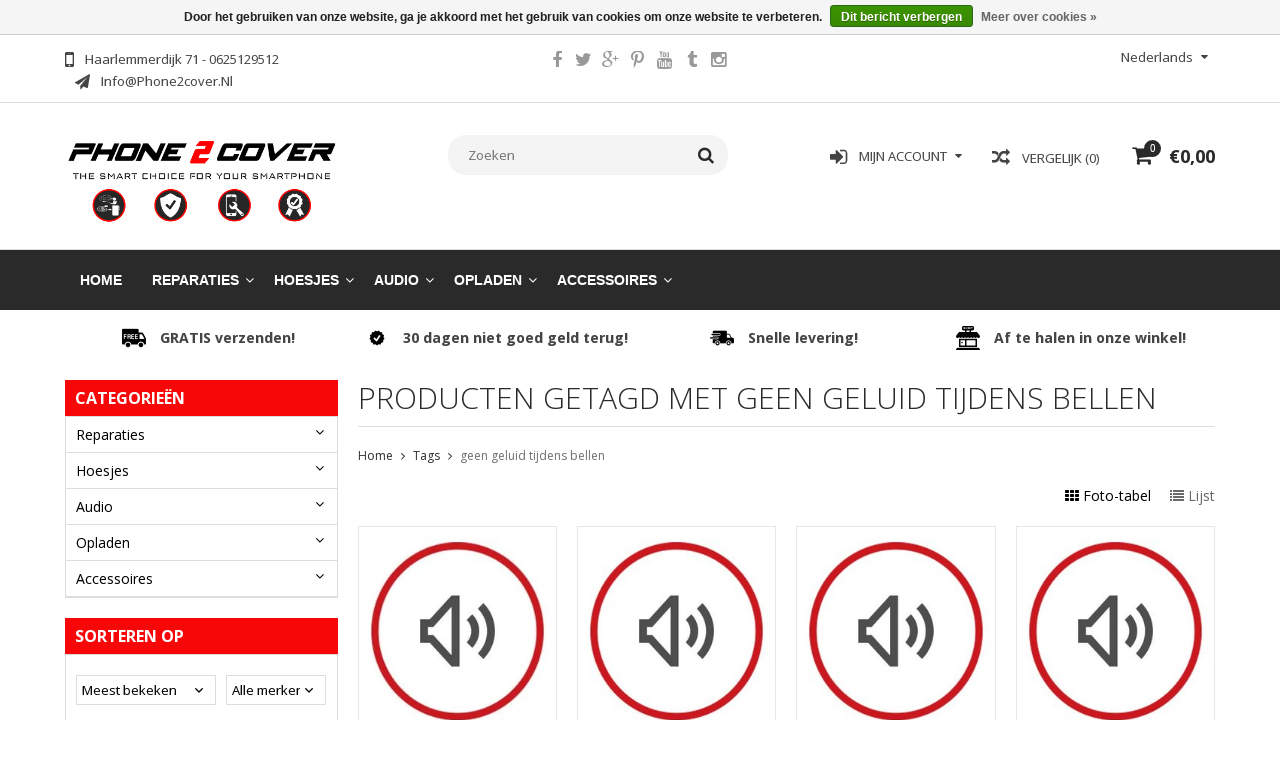

--- FILE ---
content_type: text/html;charset=utf-8
request_url: https://www.phone2cover.nl/tags/geen-geluid-tijdens-bellen/
body_size: 15659
content:
<!DOCTYPE html>
<html lang="nl">
  <head>
    <meta charset="utf-8"/>
<!-- [START] 'blocks/head.rain' -->
<!--

  (c) 2008-2026 Lightspeed Netherlands B.V.
  http://www.lightspeedhq.com
  Generated: 19-01-2026 @ 21:12:30

-->
<link rel="canonical" href="https://www.phone2cover.nl/tags/geen-geluid-tijdens-bellen/"/>
<link rel="alternate" href="https://www.phone2cover.nl/index.rss" type="application/rss+xml" title="Nieuwe producten"/>
<link href="https://cdn.webshopapp.com/assets/cookielaw.css?2025-02-20" rel="stylesheet" type="text/css"/>
<meta name="robots" content="noodp,noydir"/>
<link href="https://plus.google.com/105308640361529232713" rel="publisher"/>
<meta name="google-site-verification" content="q2jsQ_ZNW1VLB6xLD2toHNWghtQFVEahH_QTQtip-WQ"/>
<meta property="og:url" content="https://www.phone2cover.nl/tags/geen-geluid-tijdens-bellen/?source=facebook"/>
<meta property="og:site_name" content="Phone2Cover"/>
<meta property="og:title" content="geen geluid tijdens bellen"/>
<meta property="og:description" content="Voor uw iPhone reparatie in Amsterdam zit u goed bij Phone2cover.  De winkel is gevestigd vlak bij het Centraal Station van Amsterdam op de Haarlemmerdijk 71 re"/>
<!--[if lt IE 9]>
<script src="https://cdn.webshopapp.com/assets/html5shiv.js?2025-02-20"></script>
<![endif]-->
<!-- [END] 'blocks/head.rain' -->
    <title>geen geluid tijdens bellen - Phone2Cover</title>
    
    <meta name="description" content="Voor uw iPhone reparatie in Amsterdam zit u goed bij Phone2cover.  De winkel is gevestigd vlak bij het Centraal Station van Amsterdam op de Haarlemmerdijk 71 re" />
    <meta name="keywords" content="geen, geluid, tijdens, bellen, iPhonereparatieamsterdam,iPhone reparatie Amsterdam, Samsung reparatie, Telefoonwinkel, iPhone kapot, kapotte iPhone, iPhone scherm, haarlemmerdijk 71, haarlemmerdijk, amsterdam, telefoon maken, telefoon reparatie, tele" />
    <meta http-equiv="X-UA-Compatible" content="IE=edge,chrome=1">
    <meta name="viewport" content="width=device-width, initial-scale=1, maximum-scale=1" /> 
    <meta name="apple-mobile-web-app-capable" content="yes">
    <meta name="apple-mobile-web-app-status-bar-style" content="black">
    
    
    <link rel="shortcut icon" href="https://cdn.webshopapp.com/shops/40111/themes/174530/assets/favicon.ico?20220512125514" type="image/x-icon" />
    <link href='//fonts.googleapis.com/css?family=Open%20Sans:400,300,500,600,700' rel='stylesheet' type='text/css'>
    <link href='//fonts.googleapis.com/css?family=Open%20Sans:400,300,500,600,700' rel='stylesheet' type='text/css'>
    <link rel="shortcut icon" href="https://cdn.webshopapp.com/shops/40111/themes/174530/assets/favicon.ico?20220512125514" type="image/x-icon" /> 
    <link rel="stylesheet" href="https://cdn.webshopapp.com/shops/40111/themes/174530/assets/bootstrap.css?20221212140222" />
    <link rel="stylesheet" href="https://cdn.webshopapp.com/shops/40111/themes/174530/assets/font-awesome-min.css?20221212140222" />
    
    <link rel="stylesheet" href="https://cdn.webshopapp.com/assets/gui-2-0.css?2025-02-20" />
    <link rel="stylesheet" href="https://cdn.webshopapp.com/assets/gui-responsive-2-0.css?2025-02-20" />   
    
    
    <link rel="stylesheet" href="https://cdn.webshopapp.com/shops/40111/themes/174530/assets/style.css?20221212140222" />
    <link rel="stylesheet" href="https://cdn.webshopapp.com/shops/40111/themes/174530/assets/media.css?20221212140222" />
    <link rel="stylesheet" href="https://cdn.webshopapp.com/shops/40111/themes/174530/assets/settings.css?20221212140222" />  
    <link rel="stylesheet" href="https://cdn.webshopapp.com/shops/40111/themes/174530/assets/custom.css?20221212140222" />    
    <script src="https://cdn.webshopapp.com/assets/jquery-1-9-1.js?2025-02-20"></script>
    <script src="https://cdn.webshopapp.com/assets/jquery-ui-1-10-1.js?2025-02-20"></script>
    <script src="//cdnjs.cloudflare.com/ajax/libs/jqueryui-touch-punch/0.2.3/jquery.ui.touch-punch.min.js"></script>
    
    
    
    <script type="text/javascript" src="https://cdn.webshopapp.com/shops/40111/themes/174530/assets/jcarousel.js?20221212140222"></script>
    <script type="text/javascript" src="https://cdn.webshopapp.com/shops/40111/themes/174530/assets/plugins.js?20221212140222"></script>
    <script type="text/javascript" src="https://cdn.webshopapp.com/shops/40111/themes/174530/assets/plugins-2.js?20221212140222"></script>
    <script type="text/javascript" src="https://cdn.webshopapp.com/assets/gui.js?2025-02-20"></script>
<!--     <script type="text/javascript" src="https://cdn.webshopapp.com/assets/gui-responsive-2-0.js?2025-02-20"></script> -->
    
    
    
        
    <!--[if lt IE 9]>
    <link rel="stylesheet" href="https://cdn.webshopapp.com/shops/40111/themes/174530/assets/style-ie.css?20221212140222" />
    <![endif]-->
        
    <!-- BEGIN CHASE MARKETING -->
        <!--ADWORDS Dynamic Remarketing-->

<script type="text/javascript">
var ecomm_prodid, ecomm_totalvalue;
var ecomm_pagetype = 'category';
</script>
    
<!-- Global site tag (gtag.js) - Google Ads: 713192732 -->
<script async src="https://www.googletagmanager.com/gtag/js?id=AW-713192732"></script>
<script>
  window.dataLayer = window.dataLayer || [];
  function gtag(){dataLayer.push(arguments);}
  gtag('js', new Date());

  gtag('config', 'AW-713192732');
</script>
    
    <script>
 gtag('event', 'page_view', {
 'send_to': 'AW-713192732',
 'ecomm_pagetype': 'category',
 'ecomm_prodid': '',
 'ecomm_totalvalue': '0'
 });
</script>
    
    <!-- Google Tag Manager -->
<script>(function(w,d,s,l,i){w[l]=w[l]||[];w[l].push({'gtm.start':
new Date().getTime(),event:'gtm.js'});var f=d.getElementsByTagName(s)[0],
j=d.createElement(s),dl=l!='dataLayer'?'&l='+l:'';j.async=true;j.src=
'https://www.googletagmanager.com/gtm.js?id='+i+dl;f.parentNode.insertBefore(j,f);
})(window,document,'script','dataLayer','GTM-K9JMKZZ');</script>
<!-- End Google Tag Manager -->

    <!-- END CHASE MARKETING -->
    
  </head>
  <body class="">  
    
<!-- Google Tag Manager (noscript) -->
<noscript><iframe src="https://www.googletagmanager.com/ns.html?id=GTM-K9JMKZZ"
height="0" width="0" style="display:none;visibility:hidden"></iframe></noscript>
<!-- End Google Tag Manager (noscript) -->
    
    
<script type="text/javascript">
    var moremenu = "Meer";//More Menu in navigation to trnaslate word "More"
    var catpages = "1"; //Total pages of prodducts
    var catcurrentpage = "1"; //Current category page in pagination
    var sticky = "1"; // Control sticky
  </script>
  

  
<header class="headerMain headerStyle3">
  <script>var searchURL = 'https://www.phone2cover.nl/search/'; </script>
  <div class="topnav">
        <div class="container">
          <div class="row">           
            
            <div class="col-md-4 col-sm-5">  
            <div class="left rightlinks clearfix">
            <ul class="clearfix">
                            <li class="headerPhone"><a href="tel:Haarlemmerdijk71-0625129512"><i aria-hidden="true" class="fa fa-mobile"></i> <span>Haarlemmerdijk 71 - 0625129512</span></a></li>
                                          <li class="last headerEmail"><a href="/cdn-cgi/l/email-protection#0f666169604f7f6760616a3d6c60796a7d216163" title="Email"><i aria-hidden="true" class="fa fa-paper-plane"></i> <span><span class="__cf_email__" data-cfemail="325b5c545d72425a5d5c5700515d4457401c5c5e">[email&#160;protected]</span></span></a></li>
                            
              
            </ul>         
            </div>
            </div>
            
            
            <div class="col-md-4 col-sm-4 social-media-follow-Wrap text-center">
              
                          <div class="social-media-follow">
              <a href="https://www.facebook.com/phone2cover" class="social-icon facebook" target="_blank" title="Facebook Phone2Cover"><i class="fa fa-facebook"></i></a>              <a href="https://www.facebook.com/phone2cover" class="social-icon twitter" target="_blank" title="Twitter Phone2Cover"><i class="fa fa-twitter"></i></a>              <a href="https://www.facebook.com/phone2cover" class="social-icon google" target="_blank" title="Google+ Phone2Cover"><i class="fa fa-google-plus"></i></a>              <a href="https://www.facebook.com/phone2cover" class="social-icon pinterest" target="_blank" title="Pinterest Phone2Cover"><i class="fa fa-pinterest-p"></i></a>              <a href="https://www.facebook.com/phone2cover" class="social-icon youtube" target="_blank" title="YouTube Phone2Cover"><i class="fa fa-youtube"></i></a>              <a href="https://www.facebook.com/phone2cover" class="social-icon tumblr" target="_blank" title="Tumblr Phone2Cover"><i class="fa fa-tumblr"></i></a>              <a href="https://www.instagram.com/phone2cover" class="social-icon instagram" target="_blank" title="Instagram Phone2Cover"><i class="fa fa-instagram"></i></a>                                  
            </div>
            
                           
            </div>
            
            
            <div class="col-md-4 col-sm-3">
            
            <div class="right leftlinks clearfix">
             
            <!---->
            <div class="languages left">
                              
<select class="chosen-select" onchange="window.location = jQuery(this).val();">
<option selected="selected" class="nl" value="https://www.phone2cover.nl/go/category/">Nederlands</option>
</select>            </div>
                        
            
              
            </div>
           
              
            
              
              
            </div>
            
          </div>  
        </div>
        
  </div>
  <div class="topBarIcon"><a href="javascript:void(0)"><i class="fa fa-angle-double-down"></i></a></div>
  <div class="headerPanel">
    <div class="logoWrap container">
        <div class="align row clearfix">
          
          
          <div class="col-sm-3">          
               <div class="vertical logo logoLeft">
                 <a href="https://www.phone2cover.nl/" title="Phone2Cover">
                                      <div class="logoImage">
                     <img src="https://cdn.webshopapp.com/shops/40111/themes/174530/assets/logo.png?20220512125514" alt="Phone2Cover" />
                   </div>
                                    </a>
               </div>
          </div>   
          
          <div class="col-sm-4 col-md-4 text-right">  
    
            <div class="headersearch">
                  <form action="https://www.phone2cover.nl/search/" method="get" id="formSearch" class="searchForm">
                  <input type="text" name="q" autocomplete="off"  value="" placeholder="Zoeken"/>
                  <span onclick="$('#formSearch').submit();" title="Zoeken" class="searchIcon fa fa-search"></span>
                  </form>
                  <div class="autocomplete" style="display:none;">
                  <div class="products">
                  </div>
                  <div class="more"><a href="">Bekijk alle resultaten <span></span></a></div>
                  </div>
            </div>         
               
          </div>
          
          
          <div class="col-sm-5 col-md-5 text-right">          
          <div class="searchWrap clearfix">
            <div class="burger">
              <img src="https://cdn.webshopapp.com/shops/40111/themes/174530/assets/hamburger.png?20221212140222"  alt="Menu">
            </div>
            
            <a class="compareMobile" href="https://www.phone2cover.nl/compare/" title="Vergelijk"><i aria-hidden="true" class="fa fa-random"></i> <span>0</span></a>
            
            <a href="https://www.phone2cover.nl/cart/" title="Winkelwagen" class="cart">                             
              <span class="cartIcon fa fa-shopping-cart"><span class="headerCartItem">0</span></span>
              <div class="cartLink">                
                €0,00
              </div>
            </a>
            
            <a class="headerCompare" href="https://www.phone2cover.nl/compare/" title="Vergelijk"><i aria-hidden="true" class="fa fa-random"></i> <span>Vergelijk (0)</span></a>

            <div class="loginLinksWrap">
              <a class="loginLinks" href="javascript:void(0)"><i aria-hidden="true" class="fa fa-sign-in"></i> <span>Mijn account</span></a>
              <ul>
                <li>
                  <a href="https://www.phone2cover.nl/account/">
                    Account informatie
                  </a>
                </li>      
                <li><a href="https://www.phone2cover.nl/account/wishlist/" title="Mijn verlanglijst">Mijn verlanglijst</a></li>      
                 
                <li>         
                  <a href="https://www.phone2cover.nl/account/login/" title="Mijn account">
                    Inloggen
                  </a>
                </li>
                              	<li>    
                  <a href="https://www.phone2cover.nl/account/register/" title="Mijn account">
                    Een account aanmaken
                  </a>
                </li>
                                              </ul>
            </div>    
            
            
            
            
          </div>
          </div>
          
        </div>
    </div>
    
     <div class="mainMenuWrap">
       <div class="mainMenu">
         <div class="container">
<nav class="nonbounce desktop vertical">            
  <ul class="clearfix">
                            <li class="item ">
                <a title="Home" class="itemLink" href="https://www.phone2cover.nl/">Home</a>
              </li>
                      
    
    
                            <li class="item sub">
                <a class="itemLink" href="https://www.phone2cover.nl/reparaties/" title="Reparaties">Reparaties</a>
                                <span class="downArrow fa fa-angle-down"></span>
                <span class="glyphicon glyphicon-play"></span>
                <ul class="subnav">
                                    <li class="subitem sub ">
                    <a class="subitemLink" href="https://www.phone2cover.nl/reparaties/alle-apple-reparaties/" title="Alle Apple reparaties">Alle Apple reparaties</a>
                                        <span class="rightArrow fa fa-angle-right"></span>
                    <ul class="subnav">
                                            <li class="subitem ">
                        <a class="subitemLink" href="https://www.phone2cover.nl/reparaties/alle-apple-reparaties/iphone-14-pro-max/" title=" iPhone 14 Pro Max"> iPhone 14 Pro Max</a>
                      </li>
                                            <li class="subitem ">
                        <a class="subitemLink" href="https://www.phone2cover.nl/reparaties/alle-apple-reparaties/iphone-14-pro/" title="iPhone 14 Pro">iPhone 14 Pro</a>
                      </li>
                                            <li class="subitem ">
                        <a class="subitemLink" href="https://www.phone2cover.nl/reparaties/alle-apple-reparaties/iphone-14-plus/" title="iPhone 14 Plus">iPhone 14 Plus</a>
                      </li>
                                            <li class="subitem ">
                        <a class="subitemLink" href="https://www.phone2cover.nl/reparaties/alle-apple-reparaties/iphone-14/" title="iPhone 14">iPhone 14</a>
                      </li>
                                            <li class="subitem ">
                        <a class="subitemLink" href="https://www.phone2cover.nl/reparaties/alle-apple-reparaties/iphone-13-pro-max/" title="iPhone 13 Pro Max">iPhone 13 Pro Max</a>
                      </li>
                                            <li class="subitem ">
                        <a class="subitemLink" href="https://www.phone2cover.nl/reparaties/alle-apple-reparaties/iphone-13-pro-12072688/" title="iPhone 13 Pro">iPhone 13 Pro</a>
                      </li>
                                            <li class="subitem ">
                        <a class="subitemLink" href="https://www.phone2cover.nl/reparaties/alle-apple-reparaties/iphone-13/" title="iPhone 13">iPhone 13</a>
                      </li>
                                            <li class="subitem ">
                        <a class="subitemLink" href="https://www.phone2cover.nl/reparaties/alle-apple-reparaties/iphone-13-mini/" title="iPhone 13 mini">iPhone 13 mini</a>
                      </li>
                                            <li class="subitem ">
                        <a class="subitemLink" href="https://www.phone2cover.nl/reparaties/alle-apple-reparaties/iphone-12-pro-max/" title="iPhone 12 Pro Max">iPhone 12 Pro Max</a>
                      </li>
                                            <li class="subitem ">
                        <a class="subitemLink" href="https://www.phone2cover.nl/reparaties/alle-apple-reparaties/iphone-12-pro/" title="iPhone 12 Pro">iPhone 12 Pro</a>
                      </li>
                                            <li class="subitem ">
                        <a class="subitemLink" href="https://www.phone2cover.nl/reparaties/alle-apple-reparaties/iphone-12/" title="iPhone 12">iPhone 12</a>
                      </li>
                                            <li class="subitem ">
                        <a class="subitemLink" href="https://www.phone2cover.nl/reparaties/alle-apple-reparaties/iphone-12-mini/" title="iPhone 12 Mini">iPhone 12 Mini</a>
                      </li>
                                            <li class="subitem ">
                        <a class="subitemLink" href="https://www.phone2cover.nl/reparaties/alle-apple-reparaties/iphone-se-2022/" title="iPhone SE 2022">iPhone SE 2022</a>
                      </li>
                                            <li class="subitem ">
                        <a class="subitemLink" href="https://www.phone2cover.nl/reparaties/alle-apple-reparaties/iphone-se-2020/" title="iPhone SE 2020">iPhone SE 2020</a>
                      </li>
                                            <li class="subitem ">
                        <a class="subitemLink" href="https://www.phone2cover.nl/reparaties/alle-apple-reparaties/iphone-11-pro-max/" title="iPhone 11 Pro Max">iPhone 11 Pro Max</a>
                      </li>
                                            <li class="subitem ">
                        <a class="subitemLink" href="https://www.phone2cover.nl/reparaties/alle-apple-reparaties/iphone-11-pro/" title="iPhone 11 Pro">iPhone 11 Pro</a>
                      </li>
                                            <li class="subitem ">
                        <a class="subitemLink" href="https://www.phone2cover.nl/reparaties/alle-apple-reparaties/iphone-11/" title="iPhone 11">iPhone 11</a>
                      </li>
                                            <li class="subitem ">
                        <a class="subitemLink" href="https://www.phone2cover.nl/reparaties/alle-apple-reparaties/iphone-xs-max/" title="iPhone XS Max">iPhone XS Max</a>
                      </li>
                                            <li class="subitem ">
                        <a class="subitemLink" href="https://www.phone2cover.nl/reparaties/alle-apple-reparaties/iphone-xs/" title="iPhone Xs">iPhone Xs</a>
                      </li>
                                            <li class="subitem ">
                        <a class="subitemLink" href="https://www.phone2cover.nl/reparaties/alle-apple-reparaties/iphone-xr/" title="iPhone Xr">iPhone Xr</a>
                      </li>
                                            <li class="subitem ">
                        <a class="subitemLink" href="https://www.phone2cover.nl/reparaties/alle-apple-reparaties/iphone-x/" title="iPhone X">iPhone X</a>
                      </li>
                                            <li class="subitem ">
                        <a class="subitemLink" href="https://www.phone2cover.nl/reparaties/alle-apple-reparaties/iphone-8-plus/" title="iPhone 8 Plus">iPhone 8 Plus</a>
                      </li>
                                            <li class="subitem ">
                        <a class="subitemLink" href="https://www.phone2cover.nl/reparaties/alle-apple-reparaties/iphone-8/" title="iPhone 8">iPhone 8</a>
                      </li>
                                            <li class="subitem ">
                        <a class="subitemLink" href="https://www.phone2cover.nl/reparaties/alle-apple-reparaties/iphone-7-plus/" title="iPhone 7 Plus">iPhone 7 Plus</a>
                      </li>
                                            <li class="subitem ">
                        <a class="subitemLink" href="https://www.phone2cover.nl/reparaties/alle-apple-reparaties/iphone-7/" title="iPhone 7">iPhone 7</a>
                      </li>
                                            <li class="subitem ">
                        <a class="subitemLink" href="https://www.phone2cover.nl/reparaties/alle-apple-reparaties/iphone-6s-plus/" title="iPhone 6S Plus">iPhone 6S Plus</a>
                      </li>
                                            <li class="subitem ">
                        <a class="subitemLink" href="https://www.phone2cover.nl/reparaties/alle-apple-reparaties/iphone-6s/" title="iPhone 6s">iPhone 6s</a>
                      </li>
                                            <li class="subitem ">
                        <a class="subitemLink" href="https://www.phone2cover.nl/reparaties/alle-apple-reparaties/iphone-6-plus/" title="iPhone 6 Plus">iPhone 6 Plus</a>
                      </li>
                                            <li class="subitem ">
                        <a class="subitemLink" href="https://www.phone2cover.nl/reparaties/alle-apple-reparaties/iphone-6/" title="iPhone 6">iPhone 6</a>
                      </li>
                                            <li class="subitem ">
                        <a class="subitemLink" href="https://www.phone2cover.nl/reparaties/alle-apple-reparaties/iphone-se/" title="iPhone SE">iPhone SE</a>
                      </li>
                                            <li class="subitem ">
                        <a class="subitemLink" href="https://www.phone2cover.nl/reparaties/alle-apple-reparaties/iphone-5s/" title="iPhone 5S">iPhone 5S</a>
                      </li>
                                            <li class="subitem ">
                        <a class="subitemLink" href="https://www.phone2cover.nl/reparaties/alle-apple-reparaties/iphone-5c/" title="iPhone 5C">iPhone 5C</a>
                      </li>
                                            <li class="subitem ">
                        <a class="subitemLink" href="https://www.phone2cover.nl/reparaties/alle-apple-reparaties/iphone-5/" title="iPhone 5">iPhone 5</a>
                      </li>
                                          </ul>
                                      </li>
                                    <li class="subitem sub ">
                    <a class="subitemLink" href="https://www.phone2cover.nl/reparaties/alle-mac-book-reparaties/" title="Alle Mac Book reparaties">Alle Mac Book reparaties</a>
                                      </li>
                                    <li class="subitem sub ">
                    <a class="subitemLink" href="https://www.phone2cover.nl/reparaties/alle-apple-ipad-reparaties/" title="Alle Apple iPad reparaties">Alle Apple iPad reparaties</a>
                                        <span class="rightArrow fa fa-angle-right"></span>
                    <ul class="subnav">
                                            <li class="subitem ">
                        <a class="subitemLink" href="https://www.phone2cover.nl/reparaties/alle-apple-ipad-reparaties/apple-ipad-pro-129-2015-reparaties/" title="Apple iPad Pro 12.9 (2015) reparaties">Apple iPad Pro 12.9 (2015) reparaties</a>
                      </li>
                                            <li class="subitem ">
                        <a class="subitemLink" href="https://www.phone2cover.nl/reparaties/alle-apple-ipad-reparaties/apple-ipad-pro-97-reparaties/" title="Apple iPad Pro 9.7 reparaties">Apple iPad Pro 9.7 reparaties</a>
                      </li>
                                            <li class="subitem ">
                        <a class="subitemLink" href="https://www.phone2cover.nl/reparaties/alle-apple-ipad-reparaties/apple-ipad-pro-105-reparaties/" title="Apple iPad Pro 10.5 reparaties">Apple iPad Pro 10.5 reparaties</a>
                      </li>
                                            <li class="subitem ">
                        <a class="subitemLink" href="https://www.phone2cover.nl/reparaties/alle-apple-ipad-reparaties/apple-ipad-pro-129-2017-reparaties/" title="Apple iPad Pro 12.9 (2017) reparaties">Apple iPad Pro 12.9 (2017) reparaties</a>
                      </li>
                                            <li class="subitem ">
                        <a class="subitemLink" href="https://www.phone2cover.nl/reparaties/alle-apple-ipad-reparaties/apple-ipad-pro-129-2018-reparaties/" title="Apple iPad Pro 12.9 2018 reparaties">Apple iPad Pro 12.9 2018 reparaties</a>
                      </li>
                                            <li class="subitem ">
                        <a class="subitemLink" href="https://www.phone2cover.nl/reparaties/alle-apple-ipad-reparaties/apple-ipad-pro-129-2020-reparaties/" title="Apple iPad Pro 12.9 (2020) reparaties">Apple iPad Pro 12.9 (2020) reparaties</a>
                      </li>
                                            <li class="subitem ">
                        <a class="subitemLink" href="https://www.phone2cover.nl/reparaties/alle-apple-ipad-reparaties/apple-ipad-pro-11-reparaties/" title="Apple iPad Pro 11 reparaties">Apple iPad Pro 11 reparaties</a>
                      </li>
                                            <li class="subitem ">
                        <a class="subitemLink" href="https://www.phone2cover.nl/reparaties/alle-apple-ipad-reparaties/apple-ipad-8-2020-reparaties/" title="Apple iPad 8 (2020) reparaties">Apple iPad 8 (2020) reparaties</a>
                      </li>
                                            <li class="subitem ">
                        <a class="subitemLink" href="https://www.phone2cover.nl/reparaties/alle-apple-ipad-reparaties/apple-ipad-7-2019-reparaties/" title="Apple iPad 7 (2019) reparaties">Apple iPad 7 (2019) reparaties</a>
                      </li>
                                            <li class="subitem ">
                        <a class="subitemLink" href="https://www.phone2cover.nl/reparaties/alle-apple-ipad-reparaties/apple-ipad-6-2018reparaties/" title="Apple iPad 6 2018 reparaties">Apple iPad 6 2018 reparaties</a>
                      </li>
                                            <li class="subitem ">
                        <a class="subitemLink" href="https://www.phone2cover.nl/reparaties/alle-apple-ipad-reparaties/apple-ipad-5-2017reparaties/" title="Apple iPad 5 2017 reparaties">Apple iPad 5 2017 reparaties</a>
                      </li>
                                            <li class="subitem ">
                        <a class="subitemLink" href="https://www.phone2cover.nl/reparaties/alle-apple-ipad-reparaties/apple-ipad-4-reparaties/" title="Apple iPad 4 reparaties">Apple iPad 4 reparaties</a>
                      </li>
                                            <li class="subitem ">
                        <a class="subitemLink" href="https://www.phone2cover.nl/reparaties/alle-apple-ipad-reparaties/apple-ipad-3-reparaties/" title="Apple iPad 3 reparaties">Apple iPad 3 reparaties</a>
                      </li>
                                            <li class="subitem ">
                        <a class="subitemLink" href="https://www.phone2cover.nl/reparaties/alle-apple-ipad-reparaties/apple-ipad-2-reparaties/" title="Apple iPad 2 reparaties">Apple iPad 2 reparaties</a>
                      </li>
                                            <li class="subitem ">
                        <a class="subitemLink" href="https://www.phone2cover.nl/reparaties/alle-apple-ipad-reparaties/apple-ipad-air-3-reparaties/" title="Apple iPad Air 3 reparaties">Apple iPad Air 3 reparaties</a>
                      </li>
                                            <li class="subitem ">
                        <a class="subitemLink" href="https://www.phone2cover.nl/reparaties/alle-apple-ipad-reparaties/apple-ipad-air-2-reparaties/" title="Apple iPad Air 2 reparaties">Apple iPad Air 2 reparaties</a>
                      </li>
                                            <li class="subitem ">
                        <a class="subitemLink" href="https://www.phone2cover.nl/reparaties/alle-apple-ipad-reparaties/apple-ipad-air-1-reparaties/" title="Apple iPad Air 1 reparaties">Apple iPad Air 1 reparaties</a>
                      </li>
                                            <li class="subitem ">
                        <a class="subitemLink" href="https://www.phone2cover.nl/reparaties/alle-apple-ipad-reparaties/apple-ipad-mini-5-reparaties/" title="Apple iPad mini 5 reparaties">Apple iPad mini 5 reparaties</a>
                      </li>
                                            <li class="subitem ">
                        <a class="subitemLink" href="https://www.phone2cover.nl/reparaties/alle-apple-ipad-reparaties/apple-ipad-mini-4-reparaties/" title="Apple iPad mini 4 reparaties">Apple iPad mini 4 reparaties</a>
                      </li>
                                            <li class="subitem ">
                        <a class="subitemLink" href="https://www.phone2cover.nl/reparaties/alle-apple-ipad-reparaties/apple-ipad-mini-3-reparaties/" title="Apple iPad mini 3 reparaties">Apple iPad mini 3 reparaties</a>
                      </li>
                                            <li class="subitem ">
                        <a class="subitemLink" href="https://www.phone2cover.nl/reparaties/alle-apple-ipad-reparaties/apple-ipad-mini-2-reparaties/" title="Apple iPad mini 2 reparaties">Apple iPad mini 2 reparaties</a>
                      </li>
                                            <li class="subitem ">
                        <a class="subitemLink" href="https://www.phone2cover.nl/reparaties/alle-apple-ipad-reparaties/apple-ipad-mini-1-reparaties/" title="Apple iPad Mini 1 reparaties">Apple iPad Mini 1 reparaties</a>
                      </li>
                                          </ul>
                                      </li>
                                    <li class="subitem sub ">
                    <a class="subitemLink" href="https://www.phone2cover.nl/reparaties/alle-samsung-reparaties/" title="Alle Samsung reparaties">Alle Samsung reparaties</a>
                                        <span class="rightArrow fa fa-angle-right"></span>
                    <ul class="subnav">
                                            <li class="subitem ">
                        <a class="subitemLink" href="https://www.phone2cover.nl/reparaties/alle-samsung-reparaties/samsung-galaxy-s-reparaties/" title="Samsung Galaxy S reparaties">Samsung Galaxy S reparaties</a>
                      </li>
                                            <li class="subitem ">
                        <a class="subitemLink" href="https://www.phone2cover.nl/reparaties/alle-samsung-reparaties/samsung-galaxy-note-reparaties/" title="Samsung Galaxy Note reparaties">Samsung Galaxy Note reparaties</a>
                      </li>
                                            <li class="subitem ">
                        <a class="subitemLink" href="https://www.phone2cover.nl/reparaties/alle-samsung-reparaties/samsung-galaxy-a-reparaties/" title="Samsung Galaxy A reparaties">Samsung Galaxy A reparaties</a>
                      </li>
                                            <li class="subitem ">
                        <a class="subitemLink" href="https://www.phone2cover.nl/reparaties/alle-samsung-reparaties/samsung-galaxy-j-reparaties/" title="Samsung Galaxy J reparaties">Samsung Galaxy J reparaties</a>
                      </li>
                                          </ul>
                                      </li>
                                    <li class="subitem sub ">
                    <a class="subitemLink" href="https://www.phone2cover.nl/reparaties/alle-xiaomi-reparaties/" title="Alle Xiaomi reparaties">Alle Xiaomi reparaties</a>
                                      </li>
                                    <li class="subitem sub ">
                    <a class="subitemLink" href="https://www.phone2cover.nl/reparaties/alle-sony-reparaties/" title="Alle Sony reparaties">Alle Sony reparaties</a>
                                        <span class="rightArrow fa fa-angle-right"></span>
                    <ul class="subnav">
                                            <li class="subitem ">
                        <a class="subitemLink" href="https://www.phone2cover.nl/reparaties/alle-sony-reparaties/sony-xperia-10/" title="Sony Xperia 10">Sony Xperia 10</a>
                      </li>
                                            <li class="subitem ">
                        <a class="subitemLink" href="https://www.phone2cover.nl/reparaties/alle-sony-reparaties/sony-xperia-1/" title="Sony Xperia 1">Sony Xperia 1</a>
                      </li>
                                            <li class="subitem ">
                        <a class="subitemLink" href="https://www.phone2cover.nl/reparaties/alle-sony-reparaties/sony-xperia-xz/" title="Sony Xperia XZ">Sony Xperia XZ</a>
                      </li>
                                            <li class="subitem ">
                        <a class="subitemLink" href="https://www.phone2cover.nl/reparaties/alle-sony-reparaties/sony-xperia-xz2/" title="Sony Xperia XZ2">Sony Xperia XZ2</a>
                      </li>
                                            <li class="subitem ">
                        <a class="subitemLink" href="https://www.phone2cover.nl/reparaties/alle-sony-reparaties/sony-xperia-xz2-compact/" title="Sony Xperia XZ2 Compact">Sony Xperia XZ2 Compact</a>
                      </li>
                                            <li class="subitem ">
                        <a class="subitemLink" href="https://www.phone2cover.nl/reparaties/alle-sony-reparaties/sony-xperia-xz1/" title="Sony Xperia XZ1">Sony Xperia XZ1</a>
                      </li>
                                            <li class="subitem ">
                        <a class="subitemLink" href="https://www.phone2cover.nl/reparaties/alle-sony-reparaties/sony-xperia-xz1-compact/" title="Sony Xperia XZ1 Compact ">Sony Xperia XZ1 Compact </a>
                      </li>
                                            <li class="subitem ">
                        <a class="subitemLink" href="https://www.phone2cover.nl/reparaties/alle-sony-reparaties/sony-xperia-x/" title="Sony Xperia X ">Sony Xperia X </a>
                      </li>
                                            <li class="subitem ">
                        <a class="subitemLink" href="https://www.phone2cover.nl/reparaties/alle-sony-reparaties/sony-xperia-xa/" title="Sony Xperia XA">Sony Xperia XA</a>
                      </li>
                                            <li class="subitem ">
                        <a class="subitemLink" href="https://www.phone2cover.nl/reparaties/alle-sony-reparaties/sony-xperia-xa2/" title="Sony Xperia XA2 ">Sony Xperia XA2 </a>
                      </li>
                                            <li class="subitem ">
                        <a class="subitemLink" href="https://www.phone2cover.nl/reparaties/alle-sony-reparaties/sony-xperia-xa2-ultra/" title="Sony Xperia XA2 Ultra">Sony Xperia XA2 Ultra</a>
                      </li>
                                            <li class="subitem ">
                        <a class="subitemLink" href="https://www.phone2cover.nl/reparaties/alle-sony-reparaties/sony-xperia-xa1/" title="Sony Xperia XA1">Sony Xperia XA1</a>
                      </li>
                                            <li class="subitem ">
                        <a class="subitemLink" href="https://www.phone2cover.nl/reparaties/alle-sony-reparaties/sony-xperia-z5/" title="Sony Xperia Z5">Sony Xperia Z5</a>
                      </li>
                                            <li class="subitem ">
                        <a class="subitemLink" href="https://www.phone2cover.nl/reparaties/alle-sony-reparaties/sony-xperia-z5-compact/" title="Sony Xperia Z5 Compact">Sony Xperia Z5 Compact</a>
                      </li>
                                            <li class="subitem ">
                        <a class="subitemLink" href="https://www.phone2cover.nl/reparaties/alle-sony-reparaties/sony-xperia-z5-premium/" title="Sony Xperia Z5 Premium">Sony Xperia Z5 Premium</a>
                      </li>
                                            <li class="subitem ">
                        <a class="subitemLink" href="https://www.phone2cover.nl/reparaties/alle-sony-reparaties/sony-xperia-z3-compact/" title="Sony Xperia Z3 Compact">Sony Xperia Z3 Compact</a>
                      </li>
                                            <li class="subitem ">
                        <a class="subitemLink" href="https://www.phone2cover.nl/reparaties/alle-sony-reparaties/sony-xperia-z3/" title="Sony Xperia Z3">Sony Xperia Z3</a>
                      </li>
                                          </ul>
                                      </li>
                                    <li class="subitem sub ">
                    <a class="subitemLink" href="https://www.phone2cover.nl/reparaties/alle-huawei-reparaties/" title="Alle Huawei reparaties">Alle Huawei reparaties</a>
                                        <span class="rightArrow fa fa-angle-right"></span>
                    <ul class="subnav">
                                            <li class="subitem ">
                        <a class="subitemLink" href="https://www.phone2cover.nl/reparaties/alle-huawei-reparaties/huawei-p30/" title="Huawei P30 ">Huawei P30 </a>
                      </li>
                                            <li class="subitem ">
                        <a class="subitemLink" href="https://www.phone2cover.nl/reparaties/alle-huawei-reparaties/huawei-p30-lite/" title="Huawei P30 Lite">Huawei P30 Lite</a>
                      </li>
                                            <li class="subitem ">
                        <a class="subitemLink" href="https://www.phone2cover.nl/reparaties/alle-huawei-reparaties/huawei-p30-pro/" title="Huawei P30 Pro">Huawei P30 Pro</a>
                      </li>
                                            <li class="subitem ">
                        <a class="subitemLink" href="https://www.phone2cover.nl/reparaties/alle-huawei-reparaties/huawei-mate-20-pro/" title="Huawei Mate 20 Pro">Huawei Mate 20 Pro</a>
                      </li>
                                            <li class="subitem ">
                        <a class="subitemLink" href="https://www.phone2cover.nl/reparaties/alle-huawei-reparaties/huawei-mate-20-lite/" title="Huawei Mate 20 Lite">Huawei Mate 20 Lite</a>
                      </li>
                                            <li class="subitem ">
                        <a class="subitemLink" href="https://www.phone2cover.nl/reparaties/alle-huawei-reparaties/huawei-mate-20/" title="Huawei Mate 20">Huawei Mate 20</a>
                      </li>
                                            <li class="subitem ">
                        <a class="subitemLink" href="https://www.phone2cover.nl/reparaties/alle-huawei-reparaties/huawei-p20-pro/" title="Huawei P20 Pro">Huawei P20 Pro</a>
                      </li>
                                            <li class="subitem ">
                        <a class="subitemLink" href="https://www.phone2cover.nl/reparaties/alle-huawei-reparaties/huawei-p20-lite/" title="Huawei P20 Lite">Huawei P20 Lite</a>
                      </li>
                                            <li class="subitem ">
                        <a class="subitemLink" href="https://www.phone2cover.nl/reparaties/alle-huawei-reparaties/huawei-p20/" title="Huawei P20">Huawei P20</a>
                      </li>
                                            <li class="subitem ">
                        <a class="subitemLink" href="https://www.phone2cover.nl/reparaties/alle-huawei-reparaties/huawei-p-smart/" title="Huawei P Smart">Huawei P Smart</a>
                      </li>
                                            <li class="subitem ">
                        <a class="subitemLink" href="https://www.phone2cover.nl/reparaties/alle-huawei-reparaties/huawei-p-smart-2019/" title="Huawei P Smart 2019">Huawei P Smart 2019</a>
                      </li>
                                          </ul>
                                      </li>
                                    <li class="subitem sub ">
                    <a class="subitemLink" href="https://www.phone2cover.nl/reparaties/alle-lg-reparaties/" title="Alle LG reparaties">Alle LG reparaties</a>
                                      </li>
                                    <li class="subitem sub ">
                    <a class="subitemLink" href="https://www.phone2cover.nl/reparaties/alle-nokia-reparaties/" title="Alle Nokia reparaties">Alle Nokia reparaties</a>
                                        <span class="rightArrow fa fa-angle-right"></span>
                    <ul class="subnav">
                                            <li class="subitem ">
                        <a class="subitemLink" href="https://www.phone2cover.nl/reparaties/alle-nokia-reparaties/nokia-8/" title="Nokia 8">Nokia 8</a>
                      </li>
                                            <li class="subitem ">
                        <a class="subitemLink" href="https://www.phone2cover.nl/reparaties/alle-nokia-reparaties/nokia-6/" title="Nokia 6">Nokia 6</a>
                      </li>
                                            <li class="subitem ">
                        <a class="subitemLink" href="https://www.phone2cover.nl/reparaties/alle-nokia-reparaties/microsoft-lumia-950-xl/" title="Microsoft Lumia 950 XL">Microsoft Lumia 950 XL</a>
                      </li>
                                            <li class="subitem ">
                        <a class="subitemLink" href="https://www.phone2cover.nl/reparaties/alle-nokia-reparaties/microsoft-lumia-950/" title="Microsoft Lumia 950">Microsoft Lumia 950</a>
                      </li>
                                            <li class="subitem ">
                        <a class="subitemLink" href="https://www.phone2cover.nl/reparaties/alle-nokia-reparaties/microsoft-lumia-650/" title="Microsoft Lumia 650">Microsoft Lumia 650</a>
                      </li>
                                          </ul>
                                      </li>
                                    <li class="subitem sub ">
                    <a class="subitemLink" href="https://www.phone2cover.nl/reparaties/alle-google-pixel-reparaties/" title="Alle Google Pixel reparaties">Alle Google Pixel reparaties</a>
                                        <span class="rightArrow fa fa-angle-right"></span>
                    <ul class="subnav">
                                            <li class="subitem ">
                        <a class="subitemLink" href="https://www.phone2cover.nl/reparaties/alle-google-pixel-reparaties/google-pixel-4-xl-reparaties/" title="Google Pixel 4 XL reparaties">Google Pixel 4 XL reparaties</a>
                      </li>
                                            <li class="subitem ">
                        <a class="subitemLink" href="https://www.phone2cover.nl/reparaties/alle-google-pixel-reparaties/google-pixel-4-reparaties/" title="Google Pixel 4 reparaties">Google Pixel 4 reparaties</a>
                      </li>
                                            <li class="subitem ">
                        <a class="subitemLink" href="https://www.phone2cover.nl/reparaties/alle-google-pixel-reparaties/google-pixel-3-xl-reparaties/" title="Google Pixel 3 XL reparaties">Google Pixel 3 XL reparaties</a>
                      </li>
                                            <li class="subitem ">
                        <a class="subitemLink" href="https://www.phone2cover.nl/reparaties/alle-google-pixel-reparaties/google-pixel-3a-xl-reparaties/" title="Google Pixel 3a XL reparaties">Google Pixel 3a XL reparaties</a>
                      </li>
                                            <li class="subitem ">
                        <a class="subitemLink" href="https://www.phone2cover.nl/reparaties/alle-google-pixel-reparaties/google-pixel-3a-reparaties/" title="Google Pixel 3a reparaties">Google Pixel 3a reparaties</a>
                      </li>
                                            <li class="subitem ">
                        <a class="subitemLink" href="https://www.phone2cover.nl/reparaties/alle-google-pixel-reparaties/google-pixel-3-reparaties/" title="Google Pixel 3 reparaties">Google Pixel 3 reparaties</a>
                      </li>
                                            <li class="subitem ">
                        <a class="subitemLink" href="https://www.phone2cover.nl/reparaties/alle-google-pixel-reparaties/google-pixel-2-xl-reparaties/" title="Google Pixel 2 XL reparaties">Google Pixel 2 XL reparaties</a>
                      </li>
                                            <li class="subitem ">
                        <a class="subitemLink" href="https://www.phone2cover.nl/reparaties/alle-google-pixel-reparaties/google-pixel-2-reparaties/" title="Google Pixel 2 reparaties">Google Pixel 2 reparaties</a>
                      </li>
                                          </ul>
                                      </li>
                                    <li class="subitem sub ">
                    <a class="subitemLink" href="https://www.phone2cover.nl/reparaties/alle-oneplus-reparaties/" title="Alle OnePlus reparaties">Alle OnePlus reparaties</a>
                                        <span class="rightArrow fa fa-angle-right"></span>
                    <ul class="subnav">
                                            <li class="subitem ">
                        <a class="subitemLink" href="https://www.phone2cover.nl/reparaties/alle-oneplus-reparaties/oneplus-6-reparaties/" title="OnePlus 6 reparaties">OnePlus 6 reparaties</a>
                      </li>
                                            <li class="subitem ">
                        <a class="subitemLink" href="https://www.phone2cover.nl/reparaties/alle-oneplus-reparaties/oneplus-5t-reparaties/" title="OnePlus 5T reparaties">OnePlus 5T reparaties</a>
                      </li>
                                            <li class="subitem ">
                        <a class="subitemLink" href="https://www.phone2cover.nl/reparaties/alle-oneplus-reparaties/oneplus-3-3t-reparaties/" title="OnePlus 3&amp;3T reparaties">OnePlus 3&amp;3T reparaties</a>
                      </li>
                                            <li class="subitem ">
                        <a class="subitemLink" href="https://www.phone2cover.nl/reparaties/alle-oneplus-reparaties/oneplus-x-reparaties/" title="OnePlus X reparaties">OnePlus X reparaties</a>
                      </li>
                                            <li class="subitem ">
                        <a class="subitemLink" href="https://www.phone2cover.nl/reparaties/alle-oneplus-reparaties/oneplus-two-reparaties/" title="OnePlus Two reparaties">OnePlus Two reparaties</a>
                      </li>
                                            <li class="subitem ">
                        <a class="subitemLink" href="https://www.phone2cover.nl/reparaties/alle-oneplus-reparaties/oneplus-one-reparaties/" title="OnePlus One reparaties">OnePlus One reparaties</a>
                      </li>
                                            <li class="subitem ">
                        <a class="subitemLink" href="https://www.phone2cover.nl/reparaties/alle-oneplus-reparaties/oneplus-5-reparaties/" title="OnePlus 5 reparaties">OnePlus 5 reparaties</a>
                      </li>
                                            <li class="subitem ">
                        <a class="subitemLink" href="https://www.phone2cover.nl/reparaties/alle-oneplus-reparaties/oneplus-6t-reparaties/" title="OnePlus 6T reparaties">OnePlus 6T reparaties</a>
                      </li>
                                            <li class="subitem ">
                        <a class="subitemLink" href="https://www.phone2cover.nl/reparaties/alle-oneplus-reparaties/oneplus-7-reparaties/" title="OnePlus 7 reparaties">OnePlus 7 reparaties</a>
                      </li>
                                            <li class="subitem ">
                        <a class="subitemLink" href="https://www.phone2cover.nl/reparaties/alle-oneplus-reparaties/oneplus-7-pro-reparaties/" title="OnePlus 7 Pro reparaties">OnePlus 7 Pro reparaties</a>
                      </li>
                                            <li class="subitem ">
                        <a class="subitemLink" href="https://www.phone2cover.nl/reparaties/alle-oneplus-reparaties/oneplus-7t-reparaties/" title="OnePlus 7T reparaties">OnePlus 7T reparaties</a>
                      </li>
                                            <li class="subitem ">
                        <a class="subitemLink" href="https://www.phone2cover.nl/reparaties/alle-oneplus-reparaties/oneplus-7t-pro-reparaties/" title="OnePlus 7T Pro reparaties">OnePlus 7T Pro reparaties</a>
                      </li>
                                          </ul>
                                      </li>
                                    <li class="subitem sub ">
                    <a class="subitemLink" href="https://www.phone2cover.nl/reparaties/samsung-galaxy-tab-reparaties/" title="Samsung Galaxy Tab reparaties">Samsung Galaxy Tab reparaties</a>
                                        <span class="rightArrow fa fa-angle-right"></span>
                    <ul class="subnav">
                                            <li class="subitem ">
                        <a class="subitemLink" href="https://www.phone2cover.nl/reparaties/samsung-galaxy-tab-reparaties/samsung-galaxy-tab-s3-reparaties/" title="Samsung Galaxy Tab S3 reparaties">Samsung Galaxy Tab S3 reparaties</a>
                      </li>
                                          </ul>
                                      </li>
                                    <li class="subitem sub ">
                    <a class="subitemLink" href="https://www.phone2cover.nl/reparaties/alle-htc-reparaties/" title="Alle HTC reparaties">Alle HTC reparaties</a>
                                      </li>
                                  </ul>
                              </li>
                            <li class="item sub">
                <a class="itemLink" href="https://www.phone2cover.nl/hoesjes/" title="Hoesjes">Hoesjes</a>
                                <span class="downArrow fa fa-angle-down"></span>
                <span class="glyphicon glyphicon-play"></span>
                <ul class="subnav">
                                    <li class="subitem sub ">
                    <a class="subitemLink" href="https://www.phone2cover.nl/hoesjes/apple-iphone-cases/" title="Apple iPhone Cases">Apple iPhone Cases</a>
                                        <span class="rightArrow fa fa-angle-right"></span>
                    <ul class="subnav">
                                            <li class="subitem ">
                        <a class="subitemLink" href="https://www.phone2cover.nl/hoesjes/apple-iphone-cases/iphone-16-pro-max/" title="iPhone 16 Pro Max">iPhone 16 Pro Max</a>
                      </li>
                                            <li class="subitem ">
                        <a class="subitemLink" href="https://www.phone2cover.nl/hoesjes/apple-iphone-cases/iphone-16-pro/" title="iPhone 16 Pro">iPhone 16 Pro</a>
                      </li>
                                            <li class="subitem ">
                        <a class="subitemLink" href="https://www.phone2cover.nl/hoesjes/apple-iphone-cases/iphone-16-plus/" title="iPhone 16 Plus">iPhone 16 Plus</a>
                      </li>
                                            <li class="subitem ">
                        <a class="subitemLink" href="https://www.phone2cover.nl/hoesjes/apple-iphone-cases/iphone-16/" title="iPhone 16">iPhone 16</a>
                      </li>
                                            <li class="subitem ">
                        <a class="subitemLink" href="https://www.phone2cover.nl/hoesjes/apple-iphone-cases/iphone-15-pro-max/" title="iPhone 15 Pro Max ">iPhone 15 Pro Max </a>
                      </li>
                                            <li class="subitem ">
                        <a class="subitemLink" href="https://www.phone2cover.nl/hoesjes/apple-iphone-cases/iphone-15-pro/" title="iPhone 15 Pro">iPhone 15 Pro</a>
                      </li>
                                            <li class="subitem ">
                        <a class="subitemLink" href="https://www.phone2cover.nl/hoesjes/apple-iphone-cases/iphone-15-plus/" title="iPhone 15 Plus">iPhone 15 Plus</a>
                      </li>
                                            <li class="subitem ">
                        <a class="subitemLink" href="https://www.phone2cover.nl/hoesjes/apple-iphone-cases/iphone-15/" title="iPhone 15">iPhone 15</a>
                      </li>
                                            <li class="subitem ">
                        <a class="subitemLink" href="https://www.phone2cover.nl/hoesjes/apple-iphone-cases/iphone-14-pro-max/" title="iPhone 14 Pro Max">iPhone 14 Pro Max</a>
                      </li>
                                            <li class="subitem ">
                        <a class="subitemLink" href="https://www.phone2cover.nl/hoesjes/apple-iphone-cases/iphone-14-pro/" title="iPhone 14 Pro">iPhone 14 Pro</a>
                      </li>
                                            <li class="subitem ">
                        <a class="subitemLink" href="https://www.phone2cover.nl/hoesjes/apple-iphone-cases/iphone-14-plus/" title="iPhone 14 Plus">iPhone 14 Plus</a>
                      </li>
                                            <li class="subitem ">
                        <a class="subitemLink" href="https://www.phone2cover.nl/hoesjes/apple-iphone-cases/iphone-14/" title="iPhone 14">iPhone 14</a>
                      </li>
                                            <li class="subitem ">
                        <a class="subitemLink" href="https://www.phone2cover.nl/hoesjes/apple-iphone-cases/iphone-13-pro-max/" title="iPhone 13 Pro Max">iPhone 13 Pro Max</a>
                      </li>
                                            <li class="subitem ">
                        <a class="subitemLink" href="https://www.phone2cover.nl/hoesjes/apple-iphone-cases/iphone-13-pro/" title="iPhone 13 Pro">iPhone 13 Pro</a>
                      </li>
                                            <li class="subitem ">
                        <a class="subitemLink" href="https://www.phone2cover.nl/hoesjes/apple-iphone-cases/iphone-13/" title="iPhone 13">iPhone 13</a>
                      </li>
                                            <li class="subitem ">
                        <a class="subitemLink" href="https://www.phone2cover.nl/hoesjes/apple-iphone-cases/iphone-13-mini/" title="iPhone 13 Mini">iPhone 13 Mini</a>
                      </li>
                                            <li class="subitem ">
                        <a class="subitemLink" href="https://www.phone2cover.nl/hoesjes/apple-iphone-cases/iphone-12-pro-max/" title="iPhone 12 Pro Max">iPhone 12 Pro Max</a>
                      </li>
                                            <li class="subitem ">
                        <a class="subitemLink" href="https://www.phone2cover.nl/hoesjes/apple-iphone-cases/iphone-12-pro/" title="iPhone 12 Pro">iPhone 12 Pro</a>
                      </li>
                                            <li class="subitem ">
                        <a class="subitemLink" href="https://www.phone2cover.nl/hoesjes/apple-iphone-cases/iphone-12/" title="iPhone 12">iPhone 12</a>
                      </li>
                                            <li class="subitem ">
                        <a class="subitemLink" href="https://www.phone2cover.nl/hoesjes/apple-iphone-cases/iphone-12-mini/" title="iPhone 12 Mini">iPhone 12 Mini</a>
                      </li>
                                            <li class="subitem ">
                        <a class="subitemLink" href="https://www.phone2cover.nl/hoesjes/apple-iphone-cases/iphone-11-pro-max/" title="iPhone 11 Pro Max">iPhone 11 Pro Max</a>
                      </li>
                                            <li class="subitem ">
                        <a class="subitemLink" href="https://www.phone2cover.nl/hoesjes/apple-iphone-cases/iphone-11-pro/" title="iPhone 11 Pro">iPhone 11 Pro</a>
                      </li>
                                            <li class="subitem ">
                        <a class="subitemLink" href="https://www.phone2cover.nl/hoesjes/apple-iphone-cases/iphone-11/" title="iPhone 11">iPhone 11</a>
                      </li>
                                            <li class="subitem ">
                        <a class="subitemLink" href="https://www.phone2cover.nl/hoesjes/apple-iphone-cases/iphone-se-2020-8-7/" title="iPhone SE (2020)/ 8 / 7">iPhone SE (2020)/ 8 / 7</a>
                      </li>
                                            <li class="subitem ">
                        <a class="subitemLink" href="https://www.phone2cover.nl/hoesjes/apple-iphone-cases/iphone-xs-max/" title="iPhone XS Max">iPhone XS Max</a>
                      </li>
                                            <li class="subitem ">
                        <a class="subitemLink" href="https://www.phone2cover.nl/hoesjes/apple-iphone-cases/iphone-xr/" title="iPhone XR">iPhone XR</a>
                      </li>
                                            <li class="subitem ">
                        <a class="subitemLink" href="https://www.phone2cover.nl/hoesjes/apple-iphone-cases/iphone-x-xs/" title="iPhone X / Xs">iPhone X / Xs</a>
                      </li>
                                            <li class="subitem ">
                        <a class="subitemLink" href="https://www.phone2cover.nl/hoesjes/apple-iphone-cases/iphone-8-plus-7-plus/" title="iPhone 8 Plus / 7 Plus">iPhone 8 Plus / 7 Plus</a>
                      </li>
                                            <li class="subitem ">
                        <a class="subitemLink" href="https://www.phone2cover.nl/hoesjes/apple-iphone-cases/iphone-6s-plus-6-plus/" title="iPhone 6S Plus / 6 Plus">iPhone 6S Plus / 6 Plus</a>
                      </li>
                                            <li class="subitem ">
                        <a class="subitemLink" href="https://www.phone2cover.nl/hoesjes/apple-iphone-cases/iphone-6s-6/" title="iPhone 6S / 6">iPhone 6S / 6</a>
                      </li>
                                            <li class="subitem ">
                        <a class="subitemLink" href="https://www.phone2cover.nl/hoesjes/apple-iphone-cases/iphone-5-5s-se/" title="iPhone 5 / 5S / SE">iPhone 5 / 5S / SE</a>
                      </li>
                                            <li class="subitem ">
                        <a class="subitemLink" href="https://www.phone2cover.nl/hoesjes/apple-iphone-cases/iphone-5c/" title="iPhone 5C">iPhone 5C</a>
                      </li>
                                            <li class="subitem ">
                        <a class="subitemLink" href="https://www.phone2cover.nl/hoesjes/apple-iphone-cases/iphone-4-4s/" title="iPhone 4 / 4S">iPhone 4 / 4S</a>
                      </li>
                                          </ul>
                                      </li>
                                    <li class="subitem sub ">
                    <a class="subitemLink" href="https://www.phone2cover.nl/hoesjes/apple-ipad-cases/" title="Apple iPad Cases">Apple iPad Cases</a>
                                        <span class="rightArrow fa fa-angle-right"></span>
                    <ul class="subnav">
                                            <li class="subitem ">
                        <a class="subitemLink" href="https://www.phone2cover.nl/hoesjes/apple-ipad-cases/apple-ipad-pro-129-2020/" title="Apple iPad Pro 12.9 (2020)">Apple iPad Pro 12.9 (2020)</a>
                      </li>
                                            <li class="subitem ">
                        <a class="subitemLink" href="https://www.phone2cover.nl/hoesjes/apple-ipad-cases/ipad-pro-11-inch-2020/" title="iPad Pro 11 inch (2020)">iPad Pro 11 inch (2020)</a>
                      </li>
                                            <li class="subitem ">
                        <a class="subitemLink" href="https://www.phone2cover.nl/hoesjes/apple-ipad-cases/ipad-pro-129-inch-2018/" title="iPad Pro 12.9 Inch (2018)">iPad Pro 12.9 Inch (2018)</a>
                      </li>
                                            <li class="subitem ">
                        <a class="subitemLink" href="https://www.phone2cover.nl/hoesjes/apple-ipad-cases/ipad-pro-11-inch-2018/" title="iPad Pro 11 inch (2018)">iPad Pro 11 inch (2018)</a>
                      </li>
                                            <li class="subitem ">
                        <a class="subitemLink" href="https://www.phone2cover.nl/hoesjes/apple-ipad-cases/ipad-pro-97-inch/" title="iPad Pro 9.7 Inch">iPad Pro 9.7 Inch</a>
                      </li>
                                            <li class="subitem ">
                        <a class="subitemLink" href="https://www.phone2cover.nl/hoesjes/apple-ipad-cases/ipad-air-109-2020-4e-generatie/" title="iPad Air 10.9&#039;&#039; 2020 (4e Generatie)">iPad Air 10.9&#039;&#039; 2020 (4e Generatie)</a>
                      </li>
                                            <li class="subitem ">
                        <a class="subitemLink" href="https://www.phone2cover.nl/hoesjes/apple-ipad-cases/ipad-air-105-2019-3e-generatie/" title="iPad Air 10.5&#039;&#039;  2019 (3e Generatie)">iPad Air 10.5&#039;&#039;  2019 (3e Generatie)</a>
                      </li>
                                            <li class="subitem ">
                        <a class="subitemLink" href="https://www.phone2cover.nl/hoesjes/apple-ipad-cases/ipad-air-2/" title="iPad Air 2">iPad Air 2</a>
                      </li>
                                            <li class="subitem ">
                        <a class="subitemLink" href="https://www.phone2cover.nl/hoesjes/apple-ipad-cases/ipad-air/" title="iPad Air ">iPad Air </a>
                      </li>
                                            <li class="subitem ">
                        <a class="subitemLink" href="https://www.phone2cover.nl/hoesjes/apple-ipad-cases/ipad-102-2020-8e-generatie/" title="iPad 10.2&#039;&#039; 2020 (8e Generatie)">iPad 10.2&#039;&#039; 2020 (8e Generatie)</a>
                      </li>
                                            <li class="subitem ">
                        <a class="subitemLink" href="https://www.phone2cover.nl/hoesjes/apple-ipad-cases/ipad-102-2019-7e-generatie/" title="iPad 10.2 &#039;&#039; 2019 (7e Generatie)">iPad 10.2 &#039;&#039; 2019 (7e Generatie)</a>
                      </li>
                                            <li class="subitem ">
                        <a class="subitemLink" href="https://www.phone2cover.nl/hoesjes/apple-ipad-cases/ipad-2018-6e-generatie/" title="iPad 2018 (6e Generatie)">iPad 2018 (6e Generatie)</a>
                      </li>
                                            <li class="subitem ">
                        <a class="subitemLink" href="https://www.phone2cover.nl/hoesjes/apple-ipad-cases/ipad-2017-5e-generatie/" title="iPad 2017 (5e Generatie)">iPad 2017 (5e Generatie)</a>
                      </li>
                                          </ul>
                                      </li>
                                    <li class="subitem sub ">
                    <a class="subitemLink" href="https://www.phone2cover.nl/hoesjes/samsung-cases/" title="Samsung Cases">Samsung Cases</a>
                                        <span class="rightArrow fa fa-angle-right"></span>
                    <ul class="subnav">
                                            <li class="subitem ">
                        <a class="subitemLink" href="https://www.phone2cover.nl/hoesjes/samsung-cases/galaxy-s/" title="Galaxy S">Galaxy S</a>
                      </li>
                                            <li class="subitem ">
                        <a class="subitemLink" href="https://www.phone2cover.nl/hoesjes/samsung-cases/galaxy-a/" title="Galaxy A">Galaxy A</a>
                      </li>
                                          </ul>
                                      </li>
                                  </ul>
                              </li>
                            <li class="item sub">
                <a class="itemLink" href="https://www.phone2cover.nl/audio/" title="Audio">Audio</a>
                                <span class="downArrow fa fa-angle-down"></span>
                <span class="glyphicon glyphicon-play"></span>
                <ul class="subnav">
                                    <li class="subitem sub ">
                    <a class="subitemLink" href="https://www.phone2cover.nl/audio/oordopjes/" title="Oordopjes">Oordopjes</a>
                                      </li>
                                    <li class="subitem sub ">
                    <a class="subitemLink" href="https://www.phone2cover.nl/audio/speakers/" title="Speakers">Speakers</a>
                                      </li>
                                    <li class="subitem sub ">
                    <a class="subitemLink" href="https://www.phone2cover.nl/audio/audio-accessoires/" title="Audio accessoires">Audio accessoires</a>
                                      </li>
                                  </ul>
                              </li>
                            <li class="item sub">
                <a class="itemLink" href="https://www.phone2cover.nl/opladen/" title="Opladen">Opladen</a>
                                <span class="downArrow fa fa-angle-down"></span>
                <span class="glyphicon glyphicon-play"></span>
                <ul class="subnav">
                                    <li class="subitem sub ">
                    <a class="subitemLink" href="https://www.phone2cover.nl/opladen/opladers/" title="Opladers">Opladers</a>
                                      </li>
                                    <li class="subitem sub ">
                    <a class="subitemLink" href="https://www.phone2cover.nl/opladen/auto-opladers/" title="Auto opladers">Auto opladers</a>
                                      </li>
                                    <li class="subitem sub ">
                    <a class="subitemLink" href="https://www.phone2cover.nl/opladen/kabels/" title="Kabels">Kabels</a>
                                      </li>
                                  </ul>
                              </li>
                            <li class="item sub">
                <a class="itemLink" href="https://www.phone2cover.nl/accessoires/" title="Accessoires">Accessoires</a>
                                <span class="downArrow fa fa-angle-down"></span>
                <span class="glyphicon glyphicon-play"></span>
                <ul class="subnav">
                                    <li class="subitem sub ">
                    <a class="subitemLink" href="https://www.phone2cover.nl/accessoires/cleaning-kits/" title="Cleaning Kits">Cleaning Kits</a>
                                      </li>
                                    <li class="subitem sub ">
                    <a class="subitemLink" href="https://www.phone2cover.nl/accessoires/autohouders/" title="Autohouders">Autohouders</a>
                                      </li>
                                    <li class="subitem sub ">
                    <a class="subitemLink" href="https://www.phone2cover.nl/accessoires/tempered-glass-screenprotector-ultieme-bescherming/" title="Tempered Glass Screenprotector - Ultieme Bescherming voor Uw Smartphone">Tempered Glass Screenprotector - Ultieme Bescherming voor Uw Smartphone</a>
                                      </li>
                                    <li class="subitem sub ">
                    <a class="subitemLink" href="https://www.phone2cover.nl/accessoires/powerbanks/" title="Powerbanks">Powerbanks</a>
                                      </li>
                                    <li class="subitem sub ">
                    <a class="subitemLink" href="https://www.phone2cover.nl/accessoires/fietshouders-scooterhouders/" title="Fietshouders, Scooterhouders">Fietshouders, Scooterhouders</a>
                                      </li>
                                    <li class="subitem sub ">
                    <a class="subitemLink" href="https://www.phone2cover.nl/accessoires/selfie-sticks/" title="Selfie Sticks">Selfie Sticks</a>
                                      </li>
                                    <li class="subitem sub ">
                    <a class="subitemLink" href="https://www.phone2cover.nl/accessoires/popsockets/" title="PopSockets">PopSockets</a>
                                      </li>
                                    <li class="subitem sub ">
                    <a class="subitemLink" href="https://www.phone2cover.nl/accessoires/draaloze-opladers/" title="Draaloze opladers">Draaloze opladers</a>
                                      </li>
                                    <li class="subitem sub ">
                    <a class="subitemLink" href="https://www.phone2cover.nl/accessoires/telefoon-en-tablet-standaard/" title="Telefoon en Tablet standaard">Telefoon en Tablet standaard</a>
                                      </li>
                                  </ul>
                              </li>
                                              
    					              <li class="mobileAccountLinks item sub">                
                <a class="itemLink" href="javascript:void(0)">My Account</a>
                <span class="downArrow fa fa-angle-down"></span>
                <span class="glyphicon glyphicon-play"></span>
              <ul class="subnav">
                <li class="subitem sub">
                  <a class="subitemLink" href="https://www.phone2cover.nl/account/">
                    Account Info
                  </a>
                </li>      
                <li class="subitem sub">
                  <a class="subitemLink" href="https://www.phone2cover.nl/account/wishlist/" title="Mijn verlanglijst">Mijn verlanglijst</a>
                </li>      
                 
                <li class="subitem sub">         
                  <a class="subitemLink" href="https://www.phone2cover.nl/account/login/" title="Mijn account">
                    Log in
                  </a>
                </li>
              <li class="subitem sub">    
                  <a class="subitemLink" href="https://www.phone2cover.nl/account/register/" title="Mijn account">
                    Een account aanmaken
                  </a>
                </li>
                              </ul>
                </li>
    
    
  </ul>
  <span class="glyphicon glyphicon-remove"></span> 
</nav>
</div>       </div>  
    </div>
    
    
   
  </div>
</header>
<div class="uniquePointsPanel top">
  <div class="container">
    <div class="row"> 
      <div class="col-xs-12">
        <div class="uniquePointsWrap clearfix"> 
       
            <div class="uniquePoints text-center"><a href="https://www.phone2cover.nl/service/shipping-returns/"><span class="uniquePointsIcon"><img src="https://cdn.webshopapp.com/shops/40111/themes/174530/assets/unique-selling-point-1-icon.png?20220512125514" alt="" /></span> <div class="uniquePointText">GRATIS verzenden!</div></div></a>          <div class="uniquePoints text-center"><a href="https://www.phone2cover.nl/service/general-terms-conditions/"><span class="uniquePointsIcon"><img src="https://cdn.webshopapp.com/shops/40111/themes/174530/assets/unique-selling-point-2-icon.png?20220512125514" alt="" /></span> <div class="uniquePointText">30 dagen niet goed geld terug!</div></div></a>          <div class="uniquePoints text-center"><a href="https://www.phone2cover.nl/service/shipping-returns/"><span class="uniquePointsIcon"><img src="https://cdn.webshopapp.com/shops/40111/themes/174530/assets/unique-selling-point-3-icon.png?20220512125514" alt="" /></span> <div class="uniquePointText">Snelle levering!</div></div></a>          <div class="uniquePoints text-center"><a href="https://www.google.nl/maps/search/Phone2Cover/@52.3672652,4.8551184,14z/data=!3m1!4b1"><span class="uniquePointsIcon"><img src="https://cdn.webshopapp.com/shops/40111/themes/174530/assets/unique-selling-point-4-icon.png?20220512125514" alt="" /></span> <div class="uniquePointText">Af te halen in onze winkel!</div></div></a>       
          
       
        </div>
      </div>
    </div>
  </div>
</div>
    <div class="wrapper">
      
      
            
            
      
      <div class="container">
        <div class="row">
          <div class="content clearfix">
                                                                                                                                                            
                         
            <div class="col-sm-3 leftSideBar">
              <div class="sidebarWidget">
  <h4>Categorieën <i class="fa fa-caret-down"></i></h4>
  <div class="sidebarCategory sidebarContent">
    <ul class="clearfix treeview sidebarListing">      
            <li class="item sub">
        <a class="itemLink" href="https://www.phone2cover.nl/reparaties/" title="Reparaties">Reparaties</a>
                
        <ul class="subnav" style="display:none;">
                    <li class="subitem">
            <a class="subitemLink" href="https://www.phone2cover.nl/reparaties/alle-apple-reparaties/" title="Alle Apple reparaties">Alle Apple reparaties</a>
                        <ul class="subnav">
                            <li class="subitem">
                <a class="subitemLink" href="https://www.phone2cover.nl/reparaties/alle-apple-reparaties/iphone-14-pro-max/" title=" iPhone 14 Pro Max"> iPhone 14 Pro Max</a>
              </li>
                            <li class="subitem">
                <a class="subitemLink" href="https://www.phone2cover.nl/reparaties/alle-apple-reparaties/iphone-14-pro/" title="iPhone 14 Pro">iPhone 14 Pro</a>
              </li>
                            <li class="subitem">
                <a class="subitemLink" href="https://www.phone2cover.nl/reparaties/alle-apple-reparaties/iphone-14-plus/" title="iPhone 14 Plus">iPhone 14 Plus</a>
              </li>
                            <li class="subitem">
                <a class="subitemLink" href="https://www.phone2cover.nl/reparaties/alle-apple-reparaties/iphone-14/" title="iPhone 14">iPhone 14</a>
              </li>
                            <li class="subitem">
                <a class="subitemLink" href="https://www.phone2cover.nl/reparaties/alle-apple-reparaties/iphone-13-pro-max/" title="iPhone 13 Pro Max">iPhone 13 Pro Max</a>
              </li>
                            <li class="subitem">
                <a class="subitemLink" href="https://www.phone2cover.nl/reparaties/alle-apple-reparaties/iphone-13-pro-12072688/" title="iPhone 13 Pro">iPhone 13 Pro</a>
              </li>
                            <li class="subitem">
                <a class="subitemLink" href="https://www.phone2cover.nl/reparaties/alle-apple-reparaties/iphone-13/" title="iPhone 13">iPhone 13</a>
              </li>
                            <li class="subitem">
                <a class="subitemLink" href="https://www.phone2cover.nl/reparaties/alle-apple-reparaties/iphone-13-mini/" title="iPhone 13 mini">iPhone 13 mini</a>
              </li>
                            <li class="subitem">
                <a class="subitemLink" href="https://www.phone2cover.nl/reparaties/alle-apple-reparaties/iphone-12-pro-max/" title="iPhone 12 Pro Max">iPhone 12 Pro Max</a>
              </li>
                            <li class="subitem">
                <a class="subitemLink" href="https://www.phone2cover.nl/reparaties/alle-apple-reparaties/iphone-12-pro/" title="iPhone 12 Pro">iPhone 12 Pro</a>
              </li>
                            <li class="subitem">
                <a class="subitemLink" href="https://www.phone2cover.nl/reparaties/alle-apple-reparaties/iphone-12/" title="iPhone 12">iPhone 12</a>
              </li>
                            <li class="subitem">
                <a class="subitemLink" href="https://www.phone2cover.nl/reparaties/alle-apple-reparaties/iphone-12-mini/" title="iPhone 12 Mini">iPhone 12 Mini</a>
              </li>
                            <li class="subitem">
                <a class="subitemLink" href="https://www.phone2cover.nl/reparaties/alle-apple-reparaties/iphone-se-2022/" title="iPhone SE 2022">iPhone SE 2022</a>
              </li>
                            <li class="subitem">
                <a class="subitemLink" href="https://www.phone2cover.nl/reparaties/alle-apple-reparaties/iphone-se-2020/" title="iPhone SE 2020">iPhone SE 2020</a>
              </li>
                            <li class="subitem">
                <a class="subitemLink" href="https://www.phone2cover.nl/reparaties/alle-apple-reparaties/iphone-11-pro-max/" title="iPhone 11 Pro Max">iPhone 11 Pro Max</a>
              </li>
                            <li class="subitem">
                <a class="subitemLink" href="https://www.phone2cover.nl/reparaties/alle-apple-reparaties/iphone-11-pro/" title="iPhone 11 Pro">iPhone 11 Pro</a>
              </li>
                            <li class="subitem">
                <a class="subitemLink" href="https://www.phone2cover.nl/reparaties/alle-apple-reparaties/iphone-11/" title="iPhone 11">iPhone 11</a>
              </li>
                            <li class="subitem">
                <a class="subitemLink" href="https://www.phone2cover.nl/reparaties/alle-apple-reparaties/iphone-xs-max/" title="iPhone XS Max">iPhone XS Max</a>
              </li>
                            <li class="subitem">
                <a class="subitemLink" href="https://www.phone2cover.nl/reparaties/alle-apple-reparaties/iphone-xs/" title="iPhone Xs">iPhone Xs</a>
              </li>
                            <li class="subitem">
                <a class="subitemLink" href="https://www.phone2cover.nl/reparaties/alle-apple-reparaties/iphone-xr/" title="iPhone Xr">iPhone Xr</a>
              </li>
                            <li class="subitem">
                <a class="subitemLink" href="https://www.phone2cover.nl/reparaties/alle-apple-reparaties/iphone-x/" title="iPhone X">iPhone X</a>
              </li>
                            <li class="subitem">
                <a class="subitemLink" href="https://www.phone2cover.nl/reparaties/alle-apple-reparaties/iphone-8-plus/" title="iPhone 8 Plus">iPhone 8 Plus</a>
              </li>
                            <li class="subitem">
                <a class="subitemLink" href="https://www.phone2cover.nl/reparaties/alle-apple-reparaties/iphone-8/" title="iPhone 8">iPhone 8</a>
              </li>
                            <li class="subitem">
                <a class="subitemLink" href="https://www.phone2cover.nl/reparaties/alle-apple-reparaties/iphone-7-plus/" title="iPhone 7 Plus">iPhone 7 Plus</a>
              </li>
                            <li class="subitem">
                <a class="subitemLink" href="https://www.phone2cover.nl/reparaties/alle-apple-reparaties/iphone-7/" title="iPhone 7">iPhone 7</a>
              </li>
                            <li class="subitem">
                <a class="subitemLink" href="https://www.phone2cover.nl/reparaties/alle-apple-reparaties/iphone-6s-plus/" title="iPhone 6S Plus">iPhone 6S Plus</a>
              </li>
                            <li class="subitem">
                <a class="subitemLink" href="https://www.phone2cover.nl/reparaties/alle-apple-reparaties/iphone-6s/" title="iPhone 6s">iPhone 6s</a>
              </li>
                            <li class="subitem">
                <a class="subitemLink" href="https://www.phone2cover.nl/reparaties/alle-apple-reparaties/iphone-6-plus/" title="iPhone 6 Plus">iPhone 6 Plus</a>
              </li>
                            <li class="subitem">
                <a class="subitemLink" href="https://www.phone2cover.nl/reparaties/alle-apple-reparaties/iphone-6/" title="iPhone 6">iPhone 6</a>
              </li>
                            <li class="subitem">
                <a class="subitemLink" href="https://www.phone2cover.nl/reparaties/alle-apple-reparaties/iphone-se/" title="iPhone SE">iPhone SE</a>
              </li>
                            <li class="subitem">
                <a class="subitemLink" href="https://www.phone2cover.nl/reparaties/alle-apple-reparaties/iphone-5s/" title="iPhone 5S">iPhone 5S</a>
              </li>
                            <li class="subitem">
                <a class="subitemLink" href="https://www.phone2cover.nl/reparaties/alle-apple-reparaties/iphone-5c/" title="iPhone 5C">iPhone 5C</a>
              </li>
                            <li class="subitem">
                <a class="subitemLink" href="https://www.phone2cover.nl/reparaties/alle-apple-reparaties/iphone-5/" title="iPhone 5">iPhone 5</a>
              </li>
                          </ul>
                      </li>
                    <li class="subitem">
            <a class="subitemLink" href="https://www.phone2cover.nl/reparaties/alle-mac-book-reparaties/" title="Alle Mac Book reparaties">Alle Mac Book reparaties</a>
                      </li>
                    <li class="subitem">
            <a class="subitemLink" href="https://www.phone2cover.nl/reparaties/alle-apple-ipad-reparaties/" title="Alle Apple iPad reparaties">Alle Apple iPad reparaties</a>
                        <ul class="subnav">
                            <li class="subitem">
                <a class="subitemLink" href="https://www.phone2cover.nl/reparaties/alle-apple-ipad-reparaties/apple-ipad-pro-129-2015-reparaties/" title="Apple iPad Pro 12.9 (2015) reparaties">Apple iPad Pro 12.9 (2015) reparaties</a>
              </li>
                            <li class="subitem">
                <a class="subitemLink" href="https://www.phone2cover.nl/reparaties/alle-apple-ipad-reparaties/apple-ipad-pro-97-reparaties/" title="Apple iPad Pro 9.7 reparaties">Apple iPad Pro 9.7 reparaties</a>
              </li>
                            <li class="subitem">
                <a class="subitemLink" href="https://www.phone2cover.nl/reparaties/alle-apple-ipad-reparaties/apple-ipad-pro-105-reparaties/" title="Apple iPad Pro 10.5 reparaties">Apple iPad Pro 10.5 reparaties</a>
              </li>
                            <li class="subitem">
                <a class="subitemLink" href="https://www.phone2cover.nl/reparaties/alle-apple-ipad-reparaties/apple-ipad-pro-129-2017-reparaties/" title="Apple iPad Pro 12.9 (2017) reparaties">Apple iPad Pro 12.9 (2017) reparaties</a>
              </li>
                            <li class="subitem">
                <a class="subitemLink" href="https://www.phone2cover.nl/reparaties/alle-apple-ipad-reparaties/apple-ipad-pro-129-2018-reparaties/" title="Apple iPad Pro 12.9 2018 reparaties">Apple iPad Pro 12.9 2018 reparaties</a>
              </li>
                            <li class="subitem">
                <a class="subitemLink" href="https://www.phone2cover.nl/reparaties/alle-apple-ipad-reparaties/apple-ipad-pro-129-2020-reparaties/" title="Apple iPad Pro 12.9 (2020) reparaties">Apple iPad Pro 12.9 (2020) reparaties</a>
              </li>
                            <li class="subitem">
                <a class="subitemLink" href="https://www.phone2cover.nl/reparaties/alle-apple-ipad-reparaties/apple-ipad-pro-11-reparaties/" title="Apple iPad Pro 11 reparaties">Apple iPad Pro 11 reparaties</a>
              </li>
                            <li class="subitem">
                <a class="subitemLink" href="https://www.phone2cover.nl/reparaties/alle-apple-ipad-reparaties/apple-ipad-8-2020-reparaties/" title="Apple iPad 8 (2020) reparaties">Apple iPad 8 (2020) reparaties</a>
              </li>
                            <li class="subitem">
                <a class="subitemLink" href="https://www.phone2cover.nl/reparaties/alle-apple-ipad-reparaties/apple-ipad-7-2019-reparaties/" title="Apple iPad 7 (2019) reparaties">Apple iPad 7 (2019) reparaties</a>
              </li>
                            <li class="subitem">
                <a class="subitemLink" href="https://www.phone2cover.nl/reparaties/alle-apple-ipad-reparaties/apple-ipad-6-2018reparaties/" title="Apple iPad 6 2018 reparaties">Apple iPad 6 2018 reparaties</a>
              </li>
                            <li class="subitem">
                <a class="subitemLink" href="https://www.phone2cover.nl/reparaties/alle-apple-ipad-reparaties/apple-ipad-5-2017reparaties/" title="Apple iPad 5 2017 reparaties">Apple iPad 5 2017 reparaties</a>
              </li>
                            <li class="subitem">
                <a class="subitemLink" href="https://www.phone2cover.nl/reparaties/alle-apple-ipad-reparaties/apple-ipad-4-reparaties/" title="Apple iPad 4 reparaties">Apple iPad 4 reparaties</a>
              </li>
                            <li class="subitem">
                <a class="subitemLink" href="https://www.phone2cover.nl/reparaties/alle-apple-ipad-reparaties/apple-ipad-3-reparaties/" title="Apple iPad 3 reparaties">Apple iPad 3 reparaties</a>
              </li>
                            <li class="subitem">
                <a class="subitemLink" href="https://www.phone2cover.nl/reparaties/alle-apple-ipad-reparaties/apple-ipad-2-reparaties/" title="Apple iPad 2 reparaties">Apple iPad 2 reparaties</a>
              </li>
                            <li class="subitem">
                <a class="subitemLink" href="https://www.phone2cover.nl/reparaties/alle-apple-ipad-reparaties/apple-ipad-air-3-reparaties/" title="Apple iPad Air 3 reparaties">Apple iPad Air 3 reparaties</a>
              </li>
                            <li class="subitem">
                <a class="subitemLink" href="https://www.phone2cover.nl/reparaties/alle-apple-ipad-reparaties/apple-ipad-air-2-reparaties/" title="Apple iPad Air 2 reparaties">Apple iPad Air 2 reparaties</a>
              </li>
                            <li class="subitem">
                <a class="subitemLink" href="https://www.phone2cover.nl/reparaties/alle-apple-ipad-reparaties/apple-ipad-air-1-reparaties/" title="Apple iPad Air 1 reparaties">Apple iPad Air 1 reparaties</a>
              </li>
                            <li class="subitem">
                <a class="subitemLink" href="https://www.phone2cover.nl/reparaties/alle-apple-ipad-reparaties/apple-ipad-mini-5-reparaties/" title="Apple iPad mini 5 reparaties">Apple iPad mini 5 reparaties</a>
              </li>
                            <li class="subitem">
                <a class="subitemLink" href="https://www.phone2cover.nl/reparaties/alle-apple-ipad-reparaties/apple-ipad-mini-4-reparaties/" title="Apple iPad mini 4 reparaties">Apple iPad mini 4 reparaties</a>
              </li>
                            <li class="subitem">
                <a class="subitemLink" href="https://www.phone2cover.nl/reparaties/alle-apple-ipad-reparaties/apple-ipad-mini-3-reparaties/" title="Apple iPad mini 3 reparaties">Apple iPad mini 3 reparaties</a>
              </li>
                            <li class="subitem">
                <a class="subitemLink" href="https://www.phone2cover.nl/reparaties/alle-apple-ipad-reparaties/apple-ipad-mini-2-reparaties/" title="Apple iPad mini 2 reparaties">Apple iPad mini 2 reparaties</a>
              </li>
                            <li class="subitem">
                <a class="subitemLink" href="https://www.phone2cover.nl/reparaties/alle-apple-ipad-reparaties/apple-ipad-mini-1-reparaties/" title="Apple iPad Mini 1 reparaties">Apple iPad Mini 1 reparaties</a>
              </li>
                          </ul>
                      </li>
                    <li class="subitem">
            <a class="subitemLink" href="https://www.phone2cover.nl/reparaties/alle-samsung-reparaties/" title="Alle Samsung reparaties">Alle Samsung reparaties</a>
                        <ul class="subnav">
                            <li class="subitem">
                <a class="subitemLink" href="https://www.phone2cover.nl/reparaties/alle-samsung-reparaties/samsung-galaxy-s-reparaties/" title="Samsung Galaxy S reparaties">Samsung Galaxy S reparaties</a>
              </li>
                            <li class="subitem">
                <a class="subitemLink" href="https://www.phone2cover.nl/reparaties/alle-samsung-reparaties/samsung-galaxy-note-reparaties/" title="Samsung Galaxy Note reparaties">Samsung Galaxy Note reparaties</a>
              </li>
                            <li class="subitem">
                <a class="subitemLink" href="https://www.phone2cover.nl/reparaties/alle-samsung-reparaties/samsung-galaxy-a-reparaties/" title="Samsung Galaxy A reparaties">Samsung Galaxy A reparaties</a>
              </li>
                            <li class="subitem">
                <a class="subitemLink" href="https://www.phone2cover.nl/reparaties/alle-samsung-reparaties/samsung-galaxy-j-reparaties/" title="Samsung Galaxy J reparaties">Samsung Galaxy J reparaties</a>
              </li>
                          </ul>
                      </li>
                    <li class="subitem">
            <a class="subitemLink" href="https://www.phone2cover.nl/reparaties/alle-xiaomi-reparaties/" title="Alle Xiaomi reparaties">Alle Xiaomi reparaties</a>
                      </li>
                    <li class="subitem">
            <a class="subitemLink" href="https://www.phone2cover.nl/reparaties/alle-sony-reparaties/" title="Alle Sony reparaties">Alle Sony reparaties</a>
                        <ul class="subnav">
                            <li class="subitem">
                <a class="subitemLink" href="https://www.phone2cover.nl/reparaties/alle-sony-reparaties/sony-xperia-10/" title="Sony Xperia 10">Sony Xperia 10</a>
              </li>
                            <li class="subitem">
                <a class="subitemLink" href="https://www.phone2cover.nl/reparaties/alle-sony-reparaties/sony-xperia-1/" title="Sony Xperia 1">Sony Xperia 1</a>
              </li>
                            <li class="subitem">
                <a class="subitemLink" href="https://www.phone2cover.nl/reparaties/alle-sony-reparaties/sony-xperia-xz/" title="Sony Xperia XZ">Sony Xperia XZ</a>
              </li>
                            <li class="subitem">
                <a class="subitemLink" href="https://www.phone2cover.nl/reparaties/alle-sony-reparaties/sony-xperia-xz2/" title="Sony Xperia XZ2">Sony Xperia XZ2</a>
              </li>
                            <li class="subitem">
                <a class="subitemLink" href="https://www.phone2cover.nl/reparaties/alle-sony-reparaties/sony-xperia-xz2-compact/" title="Sony Xperia XZ2 Compact">Sony Xperia XZ2 Compact</a>
              </li>
                            <li class="subitem">
                <a class="subitemLink" href="https://www.phone2cover.nl/reparaties/alle-sony-reparaties/sony-xperia-xz1/" title="Sony Xperia XZ1">Sony Xperia XZ1</a>
              </li>
                            <li class="subitem">
                <a class="subitemLink" href="https://www.phone2cover.nl/reparaties/alle-sony-reparaties/sony-xperia-xz1-compact/" title="Sony Xperia XZ1 Compact ">Sony Xperia XZ1 Compact </a>
              </li>
                            <li class="subitem">
                <a class="subitemLink" href="https://www.phone2cover.nl/reparaties/alle-sony-reparaties/sony-xperia-x/" title="Sony Xperia X ">Sony Xperia X </a>
              </li>
                            <li class="subitem">
                <a class="subitemLink" href="https://www.phone2cover.nl/reparaties/alle-sony-reparaties/sony-xperia-xa/" title="Sony Xperia XA">Sony Xperia XA</a>
              </li>
                            <li class="subitem">
                <a class="subitemLink" href="https://www.phone2cover.nl/reparaties/alle-sony-reparaties/sony-xperia-xa2/" title="Sony Xperia XA2 ">Sony Xperia XA2 </a>
              </li>
                            <li class="subitem">
                <a class="subitemLink" href="https://www.phone2cover.nl/reparaties/alle-sony-reparaties/sony-xperia-xa2-ultra/" title="Sony Xperia XA2 Ultra">Sony Xperia XA2 Ultra</a>
              </li>
                            <li class="subitem">
                <a class="subitemLink" href="https://www.phone2cover.nl/reparaties/alle-sony-reparaties/sony-xperia-xa1/" title="Sony Xperia XA1">Sony Xperia XA1</a>
              </li>
                            <li class="subitem">
                <a class="subitemLink" href="https://www.phone2cover.nl/reparaties/alle-sony-reparaties/sony-xperia-z5/" title="Sony Xperia Z5">Sony Xperia Z5</a>
              </li>
                            <li class="subitem">
                <a class="subitemLink" href="https://www.phone2cover.nl/reparaties/alle-sony-reparaties/sony-xperia-z5-compact/" title="Sony Xperia Z5 Compact">Sony Xperia Z5 Compact</a>
              </li>
                            <li class="subitem">
                <a class="subitemLink" href="https://www.phone2cover.nl/reparaties/alle-sony-reparaties/sony-xperia-z5-premium/" title="Sony Xperia Z5 Premium">Sony Xperia Z5 Premium</a>
              </li>
                            <li class="subitem">
                <a class="subitemLink" href="https://www.phone2cover.nl/reparaties/alle-sony-reparaties/sony-xperia-z3-compact/" title="Sony Xperia Z3 Compact">Sony Xperia Z3 Compact</a>
              </li>
                            <li class="subitem">
                <a class="subitemLink" href="https://www.phone2cover.nl/reparaties/alle-sony-reparaties/sony-xperia-z3/" title="Sony Xperia Z3">Sony Xperia Z3</a>
              </li>
                          </ul>
                      </li>
                    <li class="subitem">
            <a class="subitemLink" href="https://www.phone2cover.nl/reparaties/alle-huawei-reparaties/" title="Alle Huawei reparaties">Alle Huawei reparaties</a>
                        <ul class="subnav">
                            <li class="subitem">
                <a class="subitemLink" href="https://www.phone2cover.nl/reparaties/alle-huawei-reparaties/huawei-p30/" title="Huawei P30 ">Huawei P30 </a>
              </li>
                            <li class="subitem">
                <a class="subitemLink" href="https://www.phone2cover.nl/reparaties/alle-huawei-reparaties/huawei-p30-lite/" title="Huawei P30 Lite">Huawei P30 Lite</a>
              </li>
                            <li class="subitem">
                <a class="subitemLink" href="https://www.phone2cover.nl/reparaties/alle-huawei-reparaties/huawei-p30-pro/" title="Huawei P30 Pro">Huawei P30 Pro</a>
              </li>
                            <li class="subitem">
                <a class="subitemLink" href="https://www.phone2cover.nl/reparaties/alle-huawei-reparaties/huawei-mate-20-pro/" title="Huawei Mate 20 Pro">Huawei Mate 20 Pro</a>
              </li>
                            <li class="subitem">
                <a class="subitemLink" href="https://www.phone2cover.nl/reparaties/alle-huawei-reparaties/huawei-mate-20-lite/" title="Huawei Mate 20 Lite">Huawei Mate 20 Lite</a>
              </li>
                            <li class="subitem">
                <a class="subitemLink" href="https://www.phone2cover.nl/reparaties/alle-huawei-reparaties/huawei-mate-20/" title="Huawei Mate 20">Huawei Mate 20</a>
              </li>
                            <li class="subitem">
                <a class="subitemLink" href="https://www.phone2cover.nl/reparaties/alle-huawei-reparaties/huawei-p20-pro/" title="Huawei P20 Pro">Huawei P20 Pro</a>
              </li>
                            <li class="subitem">
                <a class="subitemLink" href="https://www.phone2cover.nl/reparaties/alle-huawei-reparaties/huawei-p20-lite/" title="Huawei P20 Lite">Huawei P20 Lite</a>
              </li>
                            <li class="subitem">
                <a class="subitemLink" href="https://www.phone2cover.nl/reparaties/alle-huawei-reparaties/huawei-p20/" title="Huawei P20">Huawei P20</a>
              </li>
                            <li class="subitem">
                <a class="subitemLink" href="https://www.phone2cover.nl/reparaties/alle-huawei-reparaties/huawei-p-smart/" title="Huawei P Smart">Huawei P Smart</a>
              </li>
                            <li class="subitem">
                <a class="subitemLink" href="https://www.phone2cover.nl/reparaties/alle-huawei-reparaties/huawei-p-smart-2019/" title="Huawei P Smart 2019">Huawei P Smart 2019</a>
              </li>
                          </ul>
                      </li>
                    <li class="subitem">
            <a class="subitemLink" href="https://www.phone2cover.nl/reparaties/alle-lg-reparaties/" title="Alle LG reparaties">Alle LG reparaties</a>
                      </li>
                    <li class="subitem">
            <a class="subitemLink" href="https://www.phone2cover.nl/reparaties/alle-nokia-reparaties/" title="Alle Nokia reparaties">Alle Nokia reparaties</a>
                        <ul class="subnav">
                            <li class="subitem">
                <a class="subitemLink" href="https://www.phone2cover.nl/reparaties/alle-nokia-reparaties/nokia-8/" title="Nokia 8">Nokia 8</a>
              </li>
                            <li class="subitem">
                <a class="subitemLink" href="https://www.phone2cover.nl/reparaties/alle-nokia-reparaties/nokia-6/" title="Nokia 6">Nokia 6</a>
              </li>
                            <li class="subitem">
                <a class="subitemLink" href="https://www.phone2cover.nl/reparaties/alle-nokia-reparaties/microsoft-lumia-950-xl/" title="Microsoft Lumia 950 XL">Microsoft Lumia 950 XL</a>
              </li>
                            <li class="subitem">
                <a class="subitemLink" href="https://www.phone2cover.nl/reparaties/alle-nokia-reparaties/microsoft-lumia-950/" title="Microsoft Lumia 950">Microsoft Lumia 950</a>
              </li>
                            <li class="subitem">
                <a class="subitemLink" href="https://www.phone2cover.nl/reparaties/alle-nokia-reparaties/microsoft-lumia-650/" title="Microsoft Lumia 650">Microsoft Lumia 650</a>
              </li>
                          </ul>
                      </li>
                    <li class="subitem">
            <a class="subitemLink" href="https://www.phone2cover.nl/reparaties/alle-google-pixel-reparaties/" title="Alle Google Pixel reparaties">Alle Google Pixel reparaties</a>
                        <ul class="subnav">
                            <li class="subitem">
                <a class="subitemLink" href="https://www.phone2cover.nl/reparaties/alle-google-pixel-reparaties/google-pixel-4-xl-reparaties/" title="Google Pixel 4 XL reparaties">Google Pixel 4 XL reparaties</a>
              </li>
                            <li class="subitem">
                <a class="subitemLink" href="https://www.phone2cover.nl/reparaties/alle-google-pixel-reparaties/google-pixel-4-reparaties/" title="Google Pixel 4 reparaties">Google Pixel 4 reparaties</a>
              </li>
                            <li class="subitem">
                <a class="subitemLink" href="https://www.phone2cover.nl/reparaties/alle-google-pixel-reparaties/google-pixel-3-xl-reparaties/" title="Google Pixel 3 XL reparaties">Google Pixel 3 XL reparaties</a>
              </li>
                            <li class="subitem">
                <a class="subitemLink" href="https://www.phone2cover.nl/reparaties/alle-google-pixel-reparaties/google-pixel-3a-xl-reparaties/" title="Google Pixel 3a XL reparaties">Google Pixel 3a XL reparaties</a>
              </li>
                            <li class="subitem">
                <a class="subitemLink" href="https://www.phone2cover.nl/reparaties/alle-google-pixel-reparaties/google-pixel-3a-reparaties/" title="Google Pixel 3a reparaties">Google Pixel 3a reparaties</a>
              </li>
                            <li class="subitem">
                <a class="subitemLink" href="https://www.phone2cover.nl/reparaties/alle-google-pixel-reparaties/google-pixel-3-reparaties/" title="Google Pixel 3 reparaties">Google Pixel 3 reparaties</a>
              </li>
                            <li class="subitem">
                <a class="subitemLink" href="https://www.phone2cover.nl/reparaties/alle-google-pixel-reparaties/google-pixel-2-xl-reparaties/" title="Google Pixel 2 XL reparaties">Google Pixel 2 XL reparaties</a>
              </li>
                            <li class="subitem">
                <a class="subitemLink" href="https://www.phone2cover.nl/reparaties/alle-google-pixel-reparaties/google-pixel-2-reparaties/" title="Google Pixel 2 reparaties">Google Pixel 2 reparaties</a>
              </li>
                          </ul>
                      </li>
                    <li class="subitem">
            <a class="subitemLink" href="https://www.phone2cover.nl/reparaties/alle-oneplus-reparaties/" title="Alle OnePlus reparaties">Alle OnePlus reparaties</a>
                        <ul class="subnav">
                            <li class="subitem">
                <a class="subitemLink" href="https://www.phone2cover.nl/reparaties/alle-oneplus-reparaties/oneplus-6-reparaties/" title="OnePlus 6 reparaties">OnePlus 6 reparaties</a>
              </li>
                            <li class="subitem">
                <a class="subitemLink" href="https://www.phone2cover.nl/reparaties/alle-oneplus-reparaties/oneplus-5t-reparaties/" title="OnePlus 5T reparaties">OnePlus 5T reparaties</a>
              </li>
                            <li class="subitem">
                <a class="subitemLink" href="https://www.phone2cover.nl/reparaties/alle-oneplus-reparaties/oneplus-3-3t-reparaties/" title="OnePlus 3&amp;3T reparaties">OnePlus 3&amp;3T reparaties</a>
              </li>
                            <li class="subitem">
                <a class="subitemLink" href="https://www.phone2cover.nl/reparaties/alle-oneplus-reparaties/oneplus-x-reparaties/" title="OnePlus X reparaties">OnePlus X reparaties</a>
              </li>
                            <li class="subitem">
                <a class="subitemLink" href="https://www.phone2cover.nl/reparaties/alle-oneplus-reparaties/oneplus-two-reparaties/" title="OnePlus Two reparaties">OnePlus Two reparaties</a>
              </li>
                            <li class="subitem">
                <a class="subitemLink" href="https://www.phone2cover.nl/reparaties/alle-oneplus-reparaties/oneplus-one-reparaties/" title="OnePlus One reparaties">OnePlus One reparaties</a>
              </li>
                            <li class="subitem">
                <a class="subitemLink" href="https://www.phone2cover.nl/reparaties/alle-oneplus-reparaties/oneplus-5-reparaties/" title="OnePlus 5 reparaties">OnePlus 5 reparaties</a>
              </li>
                            <li class="subitem">
                <a class="subitemLink" href="https://www.phone2cover.nl/reparaties/alle-oneplus-reparaties/oneplus-6t-reparaties/" title="OnePlus 6T reparaties">OnePlus 6T reparaties</a>
              </li>
                            <li class="subitem">
                <a class="subitemLink" href="https://www.phone2cover.nl/reparaties/alle-oneplus-reparaties/oneplus-7-reparaties/" title="OnePlus 7 reparaties">OnePlus 7 reparaties</a>
              </li>
                            <li class="subitem">
                <a class="subitemLink" href="https://www.phone2cover.nl/reparaties/alle-oneplus-reparaties/oneplus-7-pro-reparaties/" title="OnePlus 7 Pro reparaties">OnePlus 7 Pro reparaties</a>
              </li>
                            <li class="subitem">
                <a class="subitemLink" href="https://www.phone2cover.nl/reparaties/alle-oneplus-reparaties/oneplus-7t-reparaties/" title="OnePlus 7T reparaties">OnePlus 7T reparaties</a>
              </li>
                            <li class="subitem">
                <a class="subitemLink" href="https://www.phone2cover.nl/reparaties/alle-oneplus-reparaties/oneplus-7t-pro-reparaties/" title="OnePlus 7T Pro reparaties">OnePlus 7T Pro reparaties</a>
              </li>
                          </ul>
                      </li>
                    <li class="subitem">
            <a class="subitemLink" href="https://www.phone2cover.nl/reparaties/samsung-galaxy-tab-reparaties/" title="Samsung Galaxy Tab reparaties">Samsung Galaxy Tab reparaties</a>
                        <ul class="subnav">
                            <li class="subitem">
                <a class="subitemLink" href="https://www.phone2cover.nl/reparaties/samsung-galaxy-tab-reparaties/samsung-galaxy-tab-s3-reparaties/" title="Samsung Galaxy Tab S3 reparaties">Samsung Galaxy Tab S3 reparaties</a>
              </li>
                          </ul>
                      </li>
                    <li class="subitem">
            <a class="subitemLink" href="https://www.phone2cover.nl/reparaties/alle-htc-reparaties/" title="Alle HTC reparaties">Alle HTC reparaties</a>
                      </li>
                  </ul>
              </li>
            <li class="item sub">
        <a class="itemLink" href="https://www.phone2cover.nl/hoesjes/" title="Hoesjes">Hoesjes</a>
                
        <ul class="subnav" style="display:none;">
                    <li class="subitem">
            <a class="subitemLink" href="https://www.phone2cover.nl/hoesjes/apple-iphone-cases/" title="Apple iPhone Cases">Apple iPhone Cases</a>
                        <ul class="subnav">
                            <li class="subitem">
                <a class="subitemLink" href="https://www.phone2cover.nl/hoesjes/apple-iphone-cases/iphone-16-pro-max/" title="iPhone 16 Pro Max">iPhone 16 Pro Max</a>
              </li>
                            <li class="subitem">
                <a class="subitemLink" href="https://www.phone2cover.nl/hoesjes/apple-iphone-cases/iphone-16-pro/" title="iPhone 16 Pro">iPhone 16 Pro</a>
              </li>
                            <li class="subitem">
                <a class="subitemLink" href="https://www.phone2cover.nl/hoesjes/apple-iphone-cases/iphone-16-plus/" title="iPhone 16 Plus">iPhone 16 Plus</a>
              </li>
                            <li class="subitem">
                <a class="subitemLink" href="https://www.phone2cover.nl/hoesjes/apple-iphone-cases/iphone-16/" title="iPhone 16">iPhone 16</a>
              </li>
                            <li class="subitem">
                <a class="subitemLink" href="https://www.phone2cover.nl/hoesjes/apple-iphone-cases/iphone-15-pro-max/" title="iPhone 15 Pro Max ">iPhone 15 Pro Max </a>
              </li>
                            <li class="subitem">
                <a class="subitemLink" href="https://www.phone2cover.nl/hoesjes/apple-iphone-cases/iphone-15-pro/" title="iPhone 15 Pro">iPhone 15 Pro</a>
              </li>
                            <li class="subitem">
                <a class="subitemLink" href="https://www.phone2cover.nl/hoesjes/apple-iphone-cases/iphone-15-plus/" title="iPhone 15 Plus">iPhone 15 Plus</a>
              </li>
                            <li class="subitem">
                <a class="subitemLink" href="https://www.phone2cover.nl/hoesjes/apple-iphone-cases/iphone-15/" title="iPhone 15">iPhone 15</a>
              </li>
                            <li class="subitem">
                <a class="subitemLink" href="https://www.phone2cover.nl/hoesjes/apple-iphone-cases/iphone-14-pro-max/" title="iPhone 14 Pro Max">iPhone 14 Pro Max</a>
              </li>
                            <li class="subitem">
                <a class="subitemLink" href="https://www.phone2cover.nl/hoesjes/apple-iphone-cases/iphone-14-pro/" title="iPhone 14 Pro">iPhone 14 Pro</a>
              </li>
                            <li class="subitem">
                <a class="subitemLink" href="https://www.phone2cover.nl/hoesjes/apple-iphone-cases/iphone-14-plus/" title="iPhone 14 Plus">iPhone 14 Plus</a>
              </li>
                            <li class="subitem">
                <a class="subitemLink" href="https://www.phone2cover.nl/hoesjes/apple-iphone-cases/iphone-14/" title="iPhone 14">iPhone 14</a>
              </li>
                            <li class="subitem">
                <a class="subitemLink" href="https://www.phone2cover.nl/hoesjes/apple-iphone-cases/iphone-13-pro-max/" title="iPhone 13 Pro Max">iPhone 13 Pro Max</a>
              </li>
                            <li class="subitem">
                <a class="subitemLink" href="https://www.phone2cover.nl/hoesjes/apple-iphone-cases/iphone-13-pro/" title="iPhone 13 Pro">iPhone 13 Pro</a>
              </li>
                            <li class="subitem">
                <a class="subitemLink" href="https://www.phone2cover.nl/hoesjes/apple-iphone-cases/iphone-13/" title="iPhone 13">iPhone 13</a>
              </li>
                            <li class="subitem">
                <a class="subitemLink" href="https://www.phone2cover.nl/hoesjes/apple-iphone-cases/iphone-13-mini/" title="iPhone 13 Mini">iPhone 13 Mini</a>
              </li>
                            <li class="subitem">
                <a class="subitemLink" href="https://www.phone2cover.nl/hoesjes/apple-iphone-cases/iphone-12-pro-max/" title="iPhone 12 Pro Max">iPhone 12 Pro Max</a>
              </li>
                            <li class="subitem">
                <a class="subitemLink" href="https://www.phone2cover.nl/hoesjes/apple-iphone-cases/iphone-12-pro/" title="iPhone 12 Pro">iPhone 12 Pro</a>
              </li>
                            <li class="subitem">
                <a class="subitemLink" href="https://www.phone2cover.nl/hoesjes/apple-iphone-cases/iphone-12/" title="iPhone 12">iPhone 12</a>
              </li>
                            <li class="subitem">
                <a class="subitemLink" href="https://www.phone2cover.nl/hoesjes/apple-iphone-cases/iphone-12-mini/" title="iPhone 12 Mini">iPhone 12 Mini</a>
              </li>
                            <li class="subitem">
                <a class="subitemLink" href="https://www.phone2cover.nl/hoesjes/apple-iphone-cases/iphone-11-pro-max/" title="iPhone 11 Pro Max">iPhone 11 Pro Max</a>
              </li>
                            <li class="subitem">
                <a class="subitemLink" href="https://www.phone2cover.nl/hoesjes/apple-iphone-cases/iphone-11-pro/" title="iPhone 11 Pro">iPhone 11 Pro</a>
              </li>
                            <li class="subitem">
                <a class="subitemLink" href="https://www.phone2cover.nl/hoesjes/apple-iphone-cases/iphone-11/" title="iPhone 11">iPhone 11</a>
              </li>
                            <li class="subitem">
                <a class="subitemLink" href="https://www.phone2cover.nl/hoesjes/apple-iphone-cases/iphone-se-2020-8-7/" title="iPhone SE (2020)/ 8 / 7">iPhone SE (2020)/ 8 / 7</a>
              </li>
                            <li class="subitem">
                <a class="subitemLink" href="https://www.phone2cover.nl/hoesjes/apple-iphone-cases/iphone-xs-max/" title="iPhone XS Max">iPhone XS Max</a>
              </li>
                            <li class="subitem">
                <a class="subitemLink" href="https://www.phone2cover.nl/hoesjes/apple-iphone-cases/iphone-xr/" title="iPhone XR">iPhone XR</a>
              </li>
                            <li class="subitem">
                <a class="subitemLink" href="https://www.phone2cover.nl/hoesjes/apple-iphone-cases/iphone-x-xs/" title="iPhone X / Xs">iPhone X / Xs</a>
              </li>
                            <li class="subitem">
                <a class="subitemLink" href="https://www.phone2cover.nl/hoesjes/apple-iphone-cases/iphone-8-plus-7-plus/" title="iPhone 8 Plus / 7 Plus">iPhone 8 Plus / 7 Plus</a>
              </li>
                            <li class="subitem">
                <a class="subitemLink" href="https://www.phone2cover.nl/hoesjes/apple-iphone-cases/iphone-6s-plus-6-plus/" title="iPhone 6S Plus / 6 Plus">iPhone 6S Plus / 6 Plus</a>
              </li>
                            <li class="subitem">
                <a class="subitemLink" href="https://www.phone2cover.nl/hoesjes/apple-iphone-cases/iphone-6s-6/" title="iPhone 6S / 6">iPhone 6S / 6</a>
              </li>
                            <li class="subitem">
                <a class="subitemLink" href="https://www.phone2cover.nl/hoesjes/apple-iphone-cases/iphone-5-5s-se/" title="iPhone 5 / 5S / SE">iPhone 5 / 5S / SE</a>
              </li>
                            <li class="subitem">
                <a class="subitemLink" href="https://www.phone2cover.nl/hoesjes/apple-iphone-cases/iphone-5c/" title="iPhone 5C">iPhone 5C</a>
              </li>
                            <li class="subitem">
                <a class="subitemLink" href="https://www.phone2cover.nl/hoesjes/apple-iphone-cases/iphone-4-4s/" title="iPhone 4 / 4S">iPhone 4 / 4S</a>
              </li>
                          </ul>
                      </li>
                    <li class="subitem">
            <a class="subitemLink" href="https://www.phone2cover.nl/hoesjes/apple-ipad-cases/" title="Apple iPad Cases">Apple iPad Cases</a>
                        <ul class="subnav">
                            <li class="subitem">
                <a class="subitemLink" href="https://www.phone2cover.nl/hoesjes/apple-ipad-cases/apple-ipad-pro-129-2020/" title="Apple iPad Pro 12.9 (2020)">Apple iPad Pro 12.9 (2020)</a>
              </li>
                            <li class="subitem">
                <a class="subitemLink" href="https://www.phone2cover.nl/hoesjes/apple-ipad-cases/ipad-pro-11-inch-2020/" title="iPad Pro 11 inch (2020)">iPad Pro 11 inch (2020)</a>
              </li>
                            <li class="subitem">
                <a class="subitemLink" href="https://www.phone2cover.nl/hoesjes/apple-ipad-cases/ipad-pro-129-inch-2018/" title="iPad Pro 12.9 Inch (2018)">iPad Pro 12.9 Inch (2018)</a>
              </li>
                            <li class="subitem">
                <a class="subitemLink" href="https://www.phone2cover.nl/hoesjes/apple-ipad-cases/ipad-pro-11-inch-2018/" title="iPad Pro 11 inch (2018)">iPad Pro 11 inch (2018)</a>
              </li>
                            <li class="subitem">
                <a class="subitemLink" href="https://www.phone2cover.nl/hoesjes/apple-ipad-cases/ipad-pro-97-inch/" title="iPad Pro 9.7 Inch">iPad Pro 9.7 Inch</a>
              </li>
                            <li class="subitem">
                <a class="subitemLink" href="https://www.phone2cover.nl/hoesjes/apple-ipad-cases/ipad-air-109-2020-4e-generatie/" title="iPad Air 10.9&#039;&#039; 2020 (4e Generatie)">iPad Air 10.9&#039;&#039; 2020 (4e Generatie)</a>
              </li>
                            <li class="subitem">
                <a class="subitemLink" href="https://www.phone2cover.nl/hoesjes/apple-ipad-cases/ipad-air-105-2019-3e-generatie/" title="iPad Air 10.5&#039;&#039;  2019 (3e Generatie)">iPad Air 10.5&#039;&#039;  2019 (3e Generatie)</a>
              </li>
                            <li class="subitem">
                <a class="subitemLink" href="https://www.phone2cover.nl/hoesjes/apple-ipad-cases/ipad-air-2/" title="iPad Air 2">iPad Air 2</a>
              </li>
                            <li class="subitem">
                <a class="subitemLink" href="https://www.phone2cover.nl/hoesjes/apple-ipad-cases/ipad-air/" title="iPad Air ">iPad Air </a>
              </li>
                            <li class="subitem">
                <a class="subitemLink" href="https://www.phone2cover.nl/hoesjes/apple-ipad-cases/ipad-102-2020-8e-generatie/" title="iPad 10.2&#039;&#039; 2020 (8e Generatie)">iPad 10.2&#039;&#039; 2020 (8e Generatie)</a>
              </li>
                            <li class="subitem">
                <a class="subitemLink" href="https://www.phone2cover.nl/hoesjes/apple-ipad-cases/ipad-102-2019-7e-generatie/" title="iPad 10.2 &#039;&#039; 2019 (7e Generatie)">iPad 10.2 &#039;&#039; 2019 (7e Generatie)</a>
              </li>
                            <li class="subitem">
                <a class="subitemLink" href="https://www.phone2cover.nl/hoesjes/apple-ipad-cases/ipad-2018-6e-generatie/" title="iPad 2018 (6e Generatie)">iPad 2018 (6e Generatie)</a>
              </li>
                            <li class="subitem">
                <a class="subitemLink" href="https://www.phone2cover.nl/hoesjes/apple-ipad-cases/ipad-2017-5e-generatie/" title="iPad 2017 (5e Generatie)">iPad 2017 (5e Generatie)</a>
              </li>
                          </ul>
                      </li>
                    <li class="subitem">
            <a class="subitemLink" href="https://www.phone2cover.nl/hoesjes/samsung-cases/" title="Samsung Cases">Samsung Cases</a>
                        <ul class="subnav">
                            <li class="subitem">
                <a class="subitemLink" href="https://www.phone2cover.nl/hoesjes/samsung-cases/galaxy-s/" title="Galaxy S">Galaxy S</a>
              </li>
                            <li class="subitem">
                <a class="subitemLink" href="https://www.phone2cover.nl/hoesjes/samsung-cases/galaxy-a/" title="Galaxy A">Galaxy A</a>
              </li>
                          </ul>
                      </li>
                  </ul>
              </li>
            <li class="item sub">
        <a class="itemLink" href="https://www.phone2cover.nl/audio/" title="Audio">Audio</a>
                
        <ul class="subnav" style="display:none;">
                    <li class="subitem">
            <a class="subitemLink" href="https://www.phone2cover.nl/audio/oordopjes/" title="Oordopjes">Oordopjes</a>
                      </li>
                    <li class="subitem">
            <a class="subitemLink" href="https://www.phone2cover.nl/audio/speakers/" title="Speakers">Speakers</a>
                      </li>
                    <li class="subitem">
            <a class="subitemLink" href="https://www.phone2cover.nl/audio/audio-accessoires/" title="Audio accessoires">Audio accessoires</a>
                      </li>
                  </ul>
              </li>
            <li class="item sub">
        <a class="itemLink" href="https://www.phone2cover.nl/opladen/" title="Opladen">Opladen</a>
                
        <ul class="subnav" style="display:none;">
                    <li class="subitem">
            <a class="subitemLink" href="https://www.phone2cover.nl/opladen/opladers/" title="Opladers">Opladers</a>
                      </li>
                    <li class="subitem">
            <a class="subitemLink" href="https://www.phone2cover.nl/opladen/auto-opladers/" title="Auto opladers">Auto opladers</a>
                      </li>
                    <li class="subitem">
            <a class="subitemLink" href="https://www.phone2cover.nl/opladen/kabels/" title="Kabels">Kabels</a>
                      </li>
                  </ul>
              </li>
            <li class="item sub">
        <a class="itemLink" href="https://www.phone2cover.nl/accessoires/" title="Accessoires">Accessoires</a>
                
        <ul class="subnav" style="display:none;">
                    <li class="subitem">
            <a class="subitemLink" href="https://www.phone2cover.nl/accessoires/cleaning-kits/" title="Cleaning Kits">Cleaning Kits</a>
                      </li>
                    <li class="subitem">
            <a class="subitemLink" href="https://www.phone2cover.nl/accessoires/autohouders/" title="Autohouders">Autohouders</a>
                      </li>
                    <li class="subitem">
            <a class="subitemLink" href="https://www.phone2cover.nl/accessoires/tempered-glass-screenprotector-ultieme-bescherming/" title="Tempered Glass Screenprotector - Ultieme Bescherming voor Uw Smartphone">Tempered Glass Screenprotector - Ultieme Bescherming voor Uw Smartphone</a>
                      </li>
                    <li class="subitem">
            <a class="subitemLink" href="https://www.phone2cover.nl/accessoires/powerbanks/" title="Powerbanks">Powerbanks</a>
                      </li>
                    <li class="subitem">
            <a class="subitemLink" href="https://www.phone2cover.nl/accessoires/fietshouders-scooterhouders/" title="Fietshouders, Scooterhouders">Fietshouders, Scooterhouders</a>
                      </li>
                    <li class="subitem">
            <a class="subitemLink" href="https://www.phone2cover.nl/accessoires/selfie-sticks/" title="Selfie Sticks">Selfie Sticks</a>
                      </li>
                    <li class="subitem">
            <a class="subitemLink" href="https://www.phone2cover.nl/accessoires/popsockets/" title="PopSockets">PopSockets</a>
                      </li>
                    <li class="subitem">
            <a class="subitemLink" href="https://www.phone2cover.nl/accessoires/draaloze-opladers/" title="Draaloze opladers">Draaloze opladers</a>
                      </li>
                    <li class="subitem">
            <a class="subitemLink" href="https://www.phone2cover.nl/accessoires/telefoon-en-tablet-standaard/" title="Telefoon en Tablet standaard">Telefoon en Tablet standaard</a>
                      </li>
                  </ul>
              </li>
           
      
    </ul>
  </div>
</div>




<div class="sidebarWidget">    
    <div class="sort">
      <form action="https://www.phone2cover.nl/tags/geen-geluid-tijdens-bellen/" method="get" id="filter_form">
        <input type="hidden" name="mode" value="grid" id="filter_form_mode" />
        <input type="hidden" name="limit" value="24" id="filter_form_limit" />
        <input type="hidden" name="sort" value="popular" id="filter_form_sort" />
        <input type="hidden" name="max" value="85" id="filter_form_max" />
        <input type="hidden" name="min" value="0" id="filter_form_min" />
        
        
        <div class="sortbyFilterWrap sidebarContentWrap">
        <h4>Sorteren op <i class="fa fa-caret-down"></i></h4>
        <div class="sortbyFilter clearfix sidebarContent">  
        <select class="sortOptions" name="sort" onchange="$('#formSortModeLimit').submit();">
                    <option value="popular" selected="selected">Meest bekeken</option>
                    <option value="newest">Nieuwste producten</option>
                    <option value="lowest">Laagste prijs</option>
                    <option value="highest">Hoogste prijs</option>
                    <option value="asc">Naam oplopend</option>
                    <option value="desc">Naam aflopend</option>
                  </select>        
                <select class="sortBrands" name="brand">
                    <option value="0" selected="selected">Alle merken</option>
                    <option value="754148">iPhone reparatie Amsterdam</option>
                  </select>
                </div>
      </div>
                
        
        
        
        <div class="price-filter sidebarContentWrap">
          <h4>Sorteer op prijs <i class="fa fa-caret-down"></i></h4>
          <div class="sidebarPriceSlider sidebarContent">
          <div class="sidebar-filter-slider">
            <div id="collection-filter-price"></div>
          </div>
          <div class="price-filter-range clearfix">
            <div class="min">Minimale: €<span>0</span></div>
            <div class="max">Maximum: €<span>85</span></div>
          </div>
        </div>
        </div>
        
        
      </form>
    </div>
</div>
            </div>
                        
            
            <div class=" col-sm-9 small-slider">  
                            <div class="page-title row">
  <div class="col-xs-12">
    <h1>Producten getagd met geen geluid tijdens bellen</h1>
  </div>
</div>

<div class="breadcrumbsWrap row">
  <div class="col-xs-12 breadcrumbs">
    <a href="https://www.phone2cover.nl/" title="Home">Home</a>
    
        <i class="fa fa-angle-right"></i> <a href="https://www.phone2cover.nl/tags/">Tags</a>
        <i class="fa fa-angle-right"></i> <a href="https://www.phone2cover.nl/tags/geen-geluid-tijdens-bellen/">geen geluid tijdens bellen</a>
      </div>  
 </div> 
 <div class="contentWrap row">
  </div>

<div class="viewFilter row">
    <div class="views clearfix col-lg-12" style="display:;">
    <a title="Foto-tabel" href="https://www.phone2cover.nl/tags/geen-geluid-tijdens-bellen/?mode=grid" class="active">
      <i class="fa fa-th"></i>
      <span class="hidden-xs">Foto-tabel</span>
    </a>
    <a title="Lijst" href="https://www.phone2cover.nl/tags/geen-geluid-tijdens-bellen/?mode=list" class="" >
      <i class="fa fa-list"></i>
      <span class="hidden-xs">Lijst</span>
    </a>
  </div>
  </div>

<div class="products row">
    
   
  <div class="productWrap clearfix">    
            <div class="col-xs-4 col-md-3 singleProduct">
       <script data-cfasync="false" src="/cdn-cgi/scripts/5c5dd728/cloudflare-static/email-decode.min.js"></script><script type="text/javascript">
    var btw = 'Incl. btw';
    var add = "Toevoegen aan winkelwagen";
    var more = "Meer informatie";
    var choice = "Maak een keuze";
    var choose = "option";                                                                                  
   
    
    var stock = 'Op voorraad';
  </script>
  <div class="product">
    <div class="image-wrap">
      <a class="imageLink" href="https://www.phone2cover.nl/iphone-6-plus-oor-speaker-reparatie.html" title="iPhone reparatie Amsterdam iPhone 6 Plus Oorspeaker reparatie">
                                <img src="https://cdn.webshopapp.com/shops/40111/files/166253477/262x276x2/iphone-reparatie-amsterdam-iphone-6-plus-oorspeake.jpg" alt="iPhone reparatie Amsterdam iPhone 6 Plus Oorspeaker reparatie" title="iPhone reparatie Amsterdam iPhone 6 Plus Oorspeaker reparatie" />
                      </a>
      
    <a tabindex="1" class="quickview quickViewBtn" data-fancybox href="#quickView-62277779" title="Quick shop" data-id=".quickViewContent-62277779"  data-src="#quickView-62277779"> 
          Snelle weergaven
          </a>
           <div id="quickView-62277779" class="quickViewContent quickViewContent-62277779 clearfix" style="display:none;"></div>
    </div>
    
    <div class="info">
      <a href="https://www.phone2cover.nl/iphone-6-plus-oor-speaker-reparatie.html" title="iPhone reparatie Amsterdam iPhone 6 Plus Oorspeaker reparatie" class="title">
                iPhone 6 Plus Oorspeaker reparatie       </a>
      
      <div class="productPrices">
                
        <span class="currentPrice">
          €39,99 
        </span>
        
                
      </div>
                        <div class="actionProduct clearfix">
                    <a href="https://www.phone2cover.nl/iphone-6-plus-oor-speaker-reparatie.html" class="chooseOptions " title="Opties"><span>Opties</span></a>    
                <a class="addToCompare" href="https://www.phone2cover.nl/compare/add/119708186/" title="Toevoegen om te vergelijken">
          <i class="fa fa-random"></i>
        </a>
        <a class="addToWishlist" href="https://www.phone2cover.nl/account/wishlistAdd/62277779/" title="Aan verlanglijst toevoegen">
          <i class="fa fa-heart"></i>
        </a>
      </div>
      
    </div>
  </div>    </div>
        <!--
                -->
            <div class="col-xs-4 col-md-3 singleProduct">
       <script type="text/javascript">
    var btw = 'Incl. btw';
    var add = "Toevoegen aan winkelwagen";
    var more = "Meer informatie";
    var choice = "Maak een keuze";
    var choose = "option";                                                                                  
   
    
    var stock = 'Op voorraad';
  </script>
  <div class="product">
    <div class="image-wrap">
      <a class="imageLink" href="https://www.phone2cover.nl/iphone-5c-oor-speaker-reparatie.html" title="iPhone reparatie Amsterdam iPhone 5C Oorspeaker reparatie">
                                <img src="https://cdn.webshopapp.com/shops/40111/files/167438513/262x276x2/iphone-reparatie-amsterdam-iphone-5c-oorspeaker-re.jpg" alt="iPhone reparatie Amsterdam iPhone 5C Oorspeaker reparatie" title="iPhone reparatie Amsterdam iPhone 5C Oorspeaker reparatie" />
                      </a>
      
    <a tabindex="2" class="quickview quickViewBtn" data-fancybox href="#quickView-62585915" title="Quick shop" data-id=".quickViewContent-62585915"  data-src="#quickView-62585915"> 
          Snelle weergaven
          </a>
           <div id="quickView-62585915" class="quickViewContent quickViewContent-62585915 clearfix" style="display:none;"></div>
    </div>
    
    <div class="info">
      <a href="https://www.phone2cover.nl/iphone-5c-oor-speaker-reparatie.html" title="iPhone reparatie Amsterdam iPhone 5C Oorspeaker reparatie" class="title">
                iPhone 5C Oorspeaker reparatie       </a>
      
      <div class="productPrices">
                
        <span class="currentPrice">
          €39,99 
        </span>
        
                
      </div>
                        <div class="actionProduct clearfix">
                    <a href="https://www.phone2cover.nl/iphone-5c-oor-speaker-reparatie.html" class="chooseOptions " title="Opties"><span>Opties</span></a>    
                <a class="addToCompare" href="https://www.phone2cover.nl/compare/add/120333524/" title="Toevoegen om te vergelijken">
          <i class="fa fa-random"></i>
        </a>
        <a class="addToWishlist" href="https://www.phone2cover.nl/account/wishlistAdd/62585915/" title="Aan verlanglijst toevoegen">
          <i class="fa fa-heart"></i>
        </a>
      </div>
      
    </div>
  </div>    </div>
        <!--
                <div class="clearfix visible-xs"></div>
        -->
            <div class="col-xs-4 col-md-3 singleProduct">
       <script type="text/javascript">
    var btw = 'Incl. btw';
    var add = "Toevoegen aan winkelwagen";
    var more = "Meer informatie";
    var choice = "Maak een keuze";
    var choose = "option";                                                                                  
   
    
    var stock = 'Op voorraad';
  </script>
  <div class="product">
    <div class="image-wrap">
      <a class="imageLink" href="https://www.phone2cover.nl/iphone-6-oor-speaker-reparatie.html" title="iPhone reparatie Amsterdam iPhone 6 Oorspeaker reparatie">
                                <img src="https://cdn.webshopapp.com/shops/40111/files/166254272/262x276x2/iphone-reparatie-amsterdam-iphone-6-oorspeaker-rep.jpg" alt="iPhone reparatie Amsterdam iPhone 6 Oorspeaker reparatie" title="iPhone reparatie Amsterdam iPhone 6 Oorspeaker reparatie" />
                      </a>
      
    <a tabindex="3" class="quickview quickViewBtn" data-fancybox href="#quickView-62278088" title="Quick shop" data-id=".quickViewContent-62278088"  data-src="#quickView-62278088"> 
          Snelle weergaven
          </a>
           <div id="quickView-62278088" class="quickViewContent quickViewContent-62278088 clearfix" style="display:none;"></div>
    </div>
    
    <div class="info">
      <a href="https://www.phone2cover.nl/iphone-6-oor-speaker-reparatie.html" title="iPhone reparatie Amsterdam iPhone 6 Oorspeaker reparatie" class="title">
                iPhone 6 Oorspeaker reparatie       </a>
      
      <div class="productPrices">
                
        <span class="currentPrice">
          €34,99 
        </span>
        
                
      </div>
                        <div class="actionProduct clearfix">
                    <a href="https://www.phone2cover.nl/iphone-6-oor-speaker-reparatie.html" class="chooseOptions " title="Opties"><span>Opties</span></a>    
                <a class="addToCompare" href="https://www.phone2cover.nl/compare/add/119708702/" title="Toevoegen om te vergelijken">
          <i class="fa fa-random"></i>
        </a>
        <a class="addToWishlist" href="https://www.phone2cover.nl/account/wishlistAdd/62278088/" title="Aan verlanglijst toevoegen">
          <i class="fa fa-heart"></i>
        </a>
      </div>
      
    </div>
  </div>    </div>
        <!--
                -->
            <div class="col-xs-4 col-md-3 singleProduct">
       <script type="text/javascript">
    var btw = 'Incl. btw';
    var add = "Toevoegen aan winkelwagen";
    var more = "Meer informatie";
    var choice = "Maak een keuze";
    var choose = "option";                                                                                  
   
    
    var stock = 'Op voorraad';
  </script>
  <div class="product">
    <div class="image-wrap">
      <a class="imageLink" href="https://www.phone2cover.nl/iphone-6s-plus-oor-speaker-reparatie.html" title="iPhone reparatie Amsterdam iPhone 6S Plus Oorspeaker reparatie">
                                <img src="https://cdn.webshopapp.com/shops/40111/files/166220684/262x276x2/iphone-reparatie-amsterdam-iphone-6s-plus-oorspeak.jpg" alt="iPhone reparatie Amsterdam iPhone 6S Plus Oorspeaker reparatie" title="iPhone reparatie Amsterdam iPhone 6S Plus Oorspeaker reparatie" />
                      </a>
      
    <a tabindex="4" class="quickview quickViewBtn" data-fancybox href="#quickView-62268776" title="Quick shop" data-id=".quickViewContent-62268776"  data-src="#quickView-62268776"> 
          Snelle weergaven
          </a>
           <div id="quickView-62268776" class="quickViewContent quickViewContent-62268776 clearfix" style="display:none;"></div>
    </div>
    
    <div class="info">
      <a href="https://www.phone2cover.nl/iphone-6s-plus-oor-speaker-reparatie.html" title="iPhone reparatie Amsterdam iPhone 6S Plus Oorspeaker reparatie" class="title">
                iPhone 6S Plus Oorspeaker reparatie       </a>
      
      <div class="productPrices">
                
        <span class="currentPrice">
          €39,99 
        </span>
        
                
      </div>
                        <div class="actionProduct clearfix">
                    <a href="https://www.phone2cover.nl/iphone-6s-plus-oor-speaker-reparatie.html" class="chooseOptions " title="Opties"><span>Opties</span></a>    
                <a class="addToCompare" href="https://www.phone2cover.nl/compare/add/119694584/" title="Toevoegen om te vergelijken">
          <i class="fa fa-random"></i>
        </a>
        <a class="addToWishlist" href="https://www.phone2cover.nl/account/wishlistAdd/62268776/" title="Aan verlanglijst toevoegen">
          <i class="fa fa-heart"></i>
        </a>
      </div>
      
    </div>
  </div>    </div>
        <!--
        <div class="clearfix"></div>
                -->
            <div class="col-xs-4 col-md-3 singleProduct">
       <script type="text/javascript">
    var btw = 'Incl. btw';
    var add = "Toevoegen aan winkelwagen";
    var more = "Meer informatie";
    var choice = "Maak een keuze";
    var choose = "option";                                                                                  
   
    
    var stock = 'Op voorraad';
  </script>
  <div class="product">
    <div class="image-wrap">
      <a class="imageLink" href="https://www.phone2cover.nl/iphone-7-plus-oor-speaker-reparatie.html" title="iPhone reparatie Amsterdam iPhone 7 Plus Oorspeaker reparatie">
                                <img src="https://cdn.webshopapp.com/shops/40111/files/166192820/262x276x2/iphone-reparatie-amsterdam-iphone-7-plus-oorspeake.jpg" alt="iPhone reparatie Amsterdam iPhone 7 Plus Oorspeaker reparatie" title="iPhone reparatie Amsterdam iPhone 7 Plus Oorspeaker reparatie" />
                      </a>
      
    <a tabindex="5" class="quickview quickViewBtn" data-fancybox href="#quickView-62256152" title="Quick shop" data-id=".quickViewContent-62256152"  data-src="#quickView-62256152"> 
          Snelle weergaven
          </a>
           <div id="quickView-62256152" class="quickViewContent quickViewContent-62256152 clearfix" style="display:none;"></div>
    </div>
    
    <div class="info">
      <a href="https://www.phone2cover.nl/iphone-7-plus-oor-speaker-reparatie.html" title="iPhone reparatie Amsterdam iPhone 7 Plus Oorspeaker reparatie" class="title">
                iPhone 7 Plus Oorspeaker reparatie       </a>
      
      <div class="productPrices">
                
        <span class="currentPrice">
          €49,99 
        </span>
        
                
      </div>
                        <div class="actionProduct clearfix">
                    <a href="https://www.phone2cover.nl/iphone-7-plus-oor-speaker-reparatie.html" class="chooseOptions " title="Opties"><span>Opties</span></a>    
                <a class="addToCompare" href="https://www.phone2cover.nl/compare/add/119675927/" title="Toevoegen om te vergelijken">
          <i class="fa fa-random"></i>
        </a>
        <a class="addToWishlist" href="https://www.phone2cover.nl/account/wishlistAdd/62256152/" title="Aan verlanglijst toevoegen">
          <i class="fa fa-heart"></i>
        </a>
      </div>
      
    </div>
  </div>    </div>
        <!--
                -->
            <div class="col-xs-4 col-md-3 singleProduct">
       <script type="text/javascript">
    var btw = 'Incl. btw';
    var add = "Toevoegen aan winkelwagen";
    var more = "Meer informatie";
    var choice = "Maak een keuze";
    var choose = "option";                                                                                  
   
    
    var stock = 'Op voorraad';
  </script>
  <div class="product">
    <div class="image-wrap">
      <a class="imageLink" href="https://www.phone2cover.nl/iphone-8-oor-speaker-reparatie-116492067.html" title="iPhone reparatie Amsterdam iPhone 8 Oor speaker reparatie">
                                <img src="https://cdn.webshopapp.com/shops/40111/files/350625069/262x276x2/iphone-reparatie-amsterdam-iphone-8-oor-speaker-re.jpg" alt="iPhone reparatie Amsterdam iPhone 8 Oor speaker reparatie" title="iPhone reparatie Amsterdam iPhone 8 Oor speaker reparatie" />
                      </a>
      
    <a tabindex="6" class="quickview quickViewBtn" data-fancybox href="#quickView-116492067" title="Quick shop" data-id=".quickViewContent-116492067"  data-src="#quickView-116492067"> 
          Snelle weergaven
          </a>
           <div id="quickView-116492067" class="quickViewContent quickViewContent-116492067 clearfix" style="display:none;"></div>
    </div>
    
    <div class="info">
      <a href="https://www.phone2cover.nl/iphone-8-oor-speaker-reparatie-116492067.html" title="iPhone reparatie Amsterdam iPhone 8 Oor speaker reparatie" class="title">
                iPhone 8 Oor speaker reparatie       </a>
      
      <div class="productPrices">
                
        <span class="currentPrice">
          €49,99 
        </span>
        
                
      </div>
                        <div class="actionProduct clearfix">
                    <a href="https://www.phone2cover.nl/iphone-8-oor-speaker-reparatie-116492067.html" class="chooseOptions " title="Opties"><span>Opties</span></a>    
                <a class="addToCompare" href="https://www.phone2cover.nl/compare/add/233741950/" title="Toevoegen om te vergelijken">
          <i class="fa fa-random"></i>
        </a>
        <a class="addToWishlist" href="https://www.phone2cover.nl/account/wishlistAdd/116492067/" title="Aan verlanglijst toevoegen">
          <i class="fa fa-heart"></i>
        </a>
      </div>
      
    </div>
  </div>    </div>
        <!--
                <div class="clearfix visible-xs"></div>
        -->
            <div class="col-xs-4 col-md-3 singleProduct">
       <script type="text/javascript">
    var btw = 'Incl. btw';
    var add = "Toevoegen aan winkelwagen";
    var more = "Meer informatie";
    var choice = "Maak een keuze";
    var choose = "option";                                                                                  
   
    
    var stock = 'Op voorraad';
  </script>
  <div class="product">
    <div class="image-wrap">
      <a class="imageLink" href="https://www.phone2cover.nl/iphone-11-pro-max-oor-speaker-reparatie.html" title="iPhone reparatie Amsterdam iPhone 11 Pro Max Oor speaker reparatie">
                                <img src="https://cdn.webshopapp.com/shops/40111/files/318711594/262x276x2/iphone-reparatie-amsterdam-iphone-11-pro-max-oor-s.jpg" alt="iPhone reparatie Amsterdam iPhone 11 Pro Max Oor speaker reparatie" title="iPhone reparatie Amsterdam iPhone 11 Pro Max Oor speaker reparatie" />
                      </a>
      
    <a tabindex="7" class="quickview quickViewBtn" data-fancybox href="#quickView-107323580" title="Quick shop" data-id=".quickViewContent-107323580"  data-src="#quickView-107323580"> 
          Snelle weergaven
          </a>
           <div id="quickView-107323580" class="quickViewContent quickViewContent-107323580 clearfix" style="display:none;"></div>
    </div>
    
    <div class="info">
      <a href="https://www.phone2cover.nl/iphone-11-pro-max-oor-speaker-reparatie.html" title="iPhone reparatie Amsterdam iPhone 11 Pro Max Oor speaker reparatie" class="title">
                iPhone 11 Pro Max Oor speaker reparatie       </a>
      
      <div class="productPrices">
                
        <span class="currentPrice">
          €84,99 
        </span>
        
                
      </div>
                        <div class="actionProduct clearfix">
                    <a href="https://www.phone2cover.nl/iphone-11-pro-max-oor-speaker-reparatie.html" class="chooseOptions " title="Opties"><span>Opties</span></a>    
                <a class="addToCompare" href="https://www.phone2cover.nl/compare/add/217548387/" title="Toevoegen om te vergelijken">
          <i class="fa fa-random"></i>
        </a>
        <a class="addToWishlist" href="https://www.phone2cover.nl/account/wishlistAdd/107323580/" title="Aan verlanglijst toevoegen">
          <i class="fa fa-heart"></i>
        </a>
      </div>
      
    </div>
  </div>    </div>
        <!--
                -->
            <div class="col-xs-4 col-md-3 singleProduct">
       <script type="text/javascript">
    var btw = 'Incl. btw';
    var add = "Toevoegen aan winkelwagen";
    var more = "Meer informatie";
    var choice = "Maak een keuze";
    var choose = "option";                                                                                  
   
    
    var stock = 'Op voorraad';
  </script>
  <div class="product">
    <div class="image-wrap">
      <a class="imageLink" href="https://www.phone2cover.nl/iphone-5-oor-speaker-reparatie.html" title="iPhone reparatie Amsterdam iPhone 5 Oorspeaker reparatie">
                                <img src="https://cdn.webshopapp.com/shops/40111/files/167437238/262x276x2/iphone-reparatie-amsterdam-iphone-5-oorspeaker-rep.jpg" alt="iPhone reparatie Amsterdam iPhone 5 Oorspeaker reparatie" title="iPhone reparatie Amsterdam iPhone 5 Oorspeaker reparatie" />
                      </a>
      
    <a tabindex="8" class="quickview quickViewBtn" data-fancybox href="#quickView-62585330" title="Quick shop" data-id=".quickViewContent-62585330"  data-src="#quickView-62585330"> 
          Snelle weergaven
          </a>
           <div id="quickView-62585330" class="quickViewContent quickViewContent-62585330 clearfix" style="display:none;"></div>
    </div>
    
    <div class="info">
      <a href="https://www.phone2cover.nl/iphone-5-oor-speaker-reparatie.html" title="iPhone reparatie Amsterdam iPhone 5 Oorspeaker reparatie" class="title">
                iPhone 5 Oorspeaker reparatie       </a>
      
      <div class="productPrices">
                
        <span class="currentPrice">
          €24,99 
        </span>
        
                
      </div>
                        <div class="actionProduct clearfix">
                    <a href="https://www.phone2cover.nl/iphone-5-oor-speaker-reparatie.html" class="chooseOptions " title="Opties"><span>Opties</span></a>    
                <a class="addToCompare" href="https://www.phone2cover.nl/compare/add/120332819/" title="Toevoegen om te vergelijken">
          <i class="fa fa-random"></i>
        </a>
        <a class="addToWishlist" href="https://www.phone2cover.nl/account/wishlistAdd/62585330/" title="Aan verlanglijst toevoegen">
          <i class="fa fa-heart"></i>
        </a>
      </div>
      
    </div>
  </div>    </div>
        <!--
        <div class="clearfix"></div>
                -->
            <div class="col-xs-4 col-md-3 singleProduct">
       <script type="text/javascript">
    var btw = 'Incl. btw';
    var add = "Toevoegen aan winkelwagen";
    var more = "Meer informatie";
    var choice = "Maak een keuze";
    var choose = "option";                                                                                  
   
    
    var stock = 'Op voorraad';
  </script>
  <div class="product">
    <div class="image-wrap">
      <a class="imageLink" href="https://www.phone2cover.nl/iphone-5s-oor-speaker-reparatie.html" title="iPhone reparatie Amsterdam iPhone 5S Oorspeaker reparatie">
                                <img src="https://cdn.webshopapp.com/shops/40111/files/167436728/262x276x2/iphone-reparatie-amsterdam-iphone-5s-oorspeaker-re.jpg" alt="iPhone reparatie Amsterdam iPhone 5S Oorspeaker reparatie" title="iPhone reparatie Amsterdam iPhone 5S Oorspeaker reparatie" />
                      </a>
      
    <a tabindex="9" class="quickview quickViewBtn" data-fancybox href="#quickView-62584913" title="Quick shop" data-id=".quickViewContent-62584913"  data-src="#quickView-62584913"> 
          Snelle weergaven
          </a>
           <div id="quickView-62584913" class="quickViewContent quickViewContent-62584913 clearfix" style="display:none;"></div>
    </div>
    
    <div class="info">
      <a href="https://www.phone2cover.nl/iphone-5s-oor-speaker-reparatie.html" title="iPhone reparatie Amsterdam iPhone 5S Oorspeaker reparatie" class="title">
                iPhone 5S Oorspeaker reparatie       </a>
      
      <div class="productPrices">
                
        <span class="currentPrice">
          €24,99 
        </span>
        
                
      </div>
                        <div class="actionProduct clearfix">
                    <a href="https://www.phone2cover.nl/iphone-5s-oor-speaker-reparatie.html" class="chooseOptions " title="Opties"><span>Opties</span></a>    
                <a class="addToCompare" href="https://www.phone2cover.nl/compare/add/120332330/" title="Toevoegen om te vergelijken">
          <i class="fa fa-random"></i>
        </a>
        <a class="addToWishlist" href="https://www.phone2cover.nl/account/wishlistAdd/62584913/" title="Aan verlanglijst toevoegen">
          <i class="fa fa-heart"></i>
        </a>
      </div>
      
    </div>
  </div>    </div>
        <!--
                -->
            <div class="col-xs-4 col-md-3 singleProduct">
       <script type="text/javascript">
    var btw = 'Incl. btw';
    var add = "Toevoegen aan winkelwagen";
    var more = "Meer informatie";
    var choice = "Maak een keuze";
    var choose = "option";                                                                                  
   
    
    var stock = 'Op voorraad';
  </script>
  <div class="product">
    <div class="image-wrap">
      <a class="imageLink" href="https://www.phone2cover.nl/iphone-7-oor-speaker-reparatie.html" title="iPhone reparatie Amsterdam iPhone 7 Oorspeaker reparatie">
                                <img src="https://cdn.webshopapp.com/shops/40111/files/166195430/262x276x2/iphone-reparatie-amsterdam-iphone-7-oorspeaker-rep.jpg" alt="iPhone reparatie Amsterdam iPhone 7 Oorspeaker reparatie" title="iPhone reparatie Amsterdam iPhone 7 Oorspeaker reparatie" />
                      </a>
      
    <a tabindex="10" class="quickview quickViewBtn" data-fancybox href="#quickView-62259335" title="Quick shop" data-id=".quickViewContent-62259335"  data-src="#quickView-62259335"> 
          Snelle weergaven
          </a>
           <div id="quickView-62259335" class="quickViewContent quickViewContent-62259335 clearfix" style="display:none;"></div>
    </div>
    
    <div class="info">
      <a href="https://www.phone2cover.nl/iphone-7-oor-speaker-reparatie.html" title="iPhone reparatie Amsterdam iPhone 7 Oorspeaker reparatie" class="title">
                iPhone 7 Oorspeaker reparatie       </a>
      
      <div class="productPrices">
                
        <span class="currentPrice">
          €49,99 
        </span>
        
                
      </div>
                        <div class="actionProduct clearfix">
                    <a href="https://www.phone2cover.nl/iphone-7-oor-speaker-reparatie.html" class="chooseOptions " title="Opties"><span>Opties</span></a>    
                <a class="addToCompare" href="https://www.phone2cover.nl/compare/add/119679899/" title="Toevoegen om te vergelijken">
          <i class="fa fa-random"></i>
        </a>
        <a class="addToWishlist" href="https://www.phone2cover.nl/account/wishlistAdd/62259335/" title="Aan verlanglijst toevoegen">
          <i class="fa fa-heart"></i>
        </a>
      </div>
      
    </div>
  </div>    </div>
        <!--
                <div class="clearfix visible-xs"></div>
        -->
            <div class="col-xs-4 col-md-3 singleProduct">
       <script type="text/javascript">
    var btw = 'Incl. btw';
    var add = "Toevoegen aan winkelwagen";
    var more = "Meer informatie";
    var choice = "Maak een keuze";
    var choose = "option";                                                                                  
   
    
    var stock = 'Op voorraad';
  </script>
  <div class="product">
    <div class="image-wrap">
      <a class="imageLink" href="https://www.phone2cover.nl/iphone-se-2020-oor-speaker-reparatie.html" title="iPhone reparatie Amsterdam iPhone SE 2020 Oor speaker reparatie">
                                <img src="https://cdn.webshopapp.com/shops/40111/files/336530615/262x276x2/iphone-reparatie-amsterdam-iphone-se-2020-oor-spea.jpg" alt="iPhone reparatie Amsterdam iPhone SE 2020 Oor speaker reparatie" title="iPhone reparatie Amsterdam iPhone SE 2020 Oor speaker reparatie" />
                      </a>
      
    <a tabindex="11" class="quickview quickViewBtn" data-fancybox href="#quickView-112892887" title="Quick shop" data-id=".quickViewContent-112892887"  data-src="#quickView-112892887"> 
          Snelle weergaven
          </a>
           <div id="quickView-112892887" class="quickViewContent quickViewContent-112892887 clearfix" style="display:none;"></div>
    </div>
    
    <div class="info">
      <a href="https://www.phone2cover.nl/iphone-se-2020-oor-speaker-reparatie.html" title="iPhone reparatie Amsterdam iPhone SE 2020 Oor speaker reparatie" class="title">
                iPhone SE 2020 Oor speaker reparatie       </a>
      
      <div class="productPrices">
                
        <span class="currentPrice">
          €74,99 
        </span>
        
                
      </div>
                        <div class="actionProduct clearfix">
                    <a href="https://www.phone2cover.nl/iphone-se-2020-oor-speaker-reparatie.html" class="chooseOptions " title="Opties"><span>Opties</span></a>    
                <a class="addToCompare" href="https://www.phone2cover.nl/compare/add/227405241/" title="Toevoegen om te vergelijken">
          <i class="fa fa-random"></i>
        </a>
        <a class="addToWishlist" href="https://www.phone2cover.nl/account/wishlistAdd/112892887/" title="Aan verlanglijst toevoegen">
          <i class="fa fa-heart"></i>
        </a>
      </div>
      
    </div>
  </div>    </div>
        <!--
                -->
            <div class="col-xs-4 col-md-3 singleProduct">
       <script type="text/javascript">
    var btw = 'Incl. btw';
    var add = "Toevoegen aan winkelwagen";
    var more = "Meer informatie";
    var choice = "Maak een keuze";
    var choose = "option";                                                                                  
   
    
    var stock = 'Op voorraad';
  </script>
  <div class="product">
    <div class="image-wrap">
      <a class="imageLink" href="https://www.phone2cover.nl/iphone-8-oor-speaker-reparatie.html" title="iPhone reparatie Amsterdam iPhone 8 Oor speaker reparatie">
                                <img src="https://cdn.webshopapp.com/shops/40111/files/231445307/262x276x2/iphone-reparatie-amsterdam-iphone-8-oor-speaker-re.jpg" alt="iPhone reparatie Amsterdam iPhone 8 Oor speaker reparatie" title="iPhone reparatie Amsterdam iPhone 8 Oor speaker reparatie" />
                      </a>
      
    <a tabindex="12" class="quickview quickViewBtn" data-fancybox href="#quickView-81387644" title="Quick shop" data-id=".quickViewContent-81387644"  data-src="#quickView-81387644"> 
          Snelle weergaven
          </a>
           <div id="quickView-81387644" class="quickViewContent quickViewContent-81387644 clearfix" style="display:none;"></div>
    </div>
    
    <div class="info">
      <a href="https://www.phone2cover.nl/iphone-8-oor-speaker-reparatie.html" title="iPhone reparatie Amsterdam iPhone 8 Oor speaker reparatie" class="title">
                iPhone 8 Oor speaker reparatie       </a>
      
      <div class="productPrices">
                
        <span class="currentPrice">
          €49,99 
        </span>
        
                
      </div>
                        <div class="actionProduct clearfix">
                    <a href="https://www.phone2cover.nl/iphone-8-oor-speaker-reparatie.html" class="chooseOptions " title="Opties"><span>Opties</span></a>    
                <a class="addToCompare" href="https://www.phone2cover.nl/compare/add/160967450/" title="Toevoegen om te vergelijken">
          <i class="fa fa-random"></i>
        </a>
        <a class="addToWishlist" href="https://www.phone2cover.nl/account/wishlistAdd/81387644/" title="Aan verlanglijst toevoegen">
          <i class="fa fa-heart"></i>
        </a>
      </div>
      
    </div>
  </div>    </div>
        <!--
        <div class="clearfix"></div>
                -->
            <div class="col-xs-4 col-md-3 singleProduct">
       <script type="text/javascript">
    var btw = 'Incl. btw';
    var add = "Toevoegen aan winkelwagen";
    var more = "Meer informatie";
    var choice = "Maak een keuze";
    var choose = "option";                                                                                  
   
    
    var stock = 'Op voorraad';
  </script>
  <div class="product">
    <div class="image-wrap">
      <a class="imageLink" href="https://www.phone2cover.nl/iphone-se-oor-speaker-reparatie.html" title="iPhone reparatie Amsterdam iPhone SE Oorspeaker reparatie">
                                <img src="https://cdn.webshopapp.com/shops/40111/files/167435810/262x276x2/iphone-reparatie-amsterdam-iphone-se-oorspeaker-re.jpg" alt="iPhone reparatie Amsterdam iPhone SE Oorspeaker reparatie" title="iPhone reparatie Amsterdam iPhone SE Oorspeaker reparatie" />
                      </a>
      
    <a tabindex="13" class="quickview quickViewBtn" data-fancybox href="#quickView-62584355" title="Quick shop" data-id=".quickViewContent-62584355"  data-src="#quickView-62584355"> 
          Snelle weergaven
          </a>
           <div id="quickView-62584355" class="quickViewContent quickViewContent-62584355 clearfix" style="display:none;"></div>
    </div>
    
    <div class="info">
      <a href="https://www.phone2cover.nl/iphone-se-oor-speaker-reparatie.html" title="iPhone reparatie Amsterdam iPhone SE Oorspeaker reparatie" class="title">
                iPhone SE Oorspeaker reparatie       </a>
      
      <div class="productPrices">
                
        <span class="currentPrice">
          €24,99 
        </span>
        
                
      </div>
                        <div class="actionProduct clearfix">
                    <a href="https://www.phone2cover.nl/iphone-se-oor-speaker-reparatie.html" class="chooseOptions " title="Opties"><span>Opties</span></a>    
                <a class="addToCompare" href="https://www.phone2cover.nl/compare/add/120331742/" title="Toevoegen om te vergelijken">
          <i class="fa fa-random"></i>
        </a>
        <a class="addToWishlist" href="https://www.phone2cover.nl/account/wishlistAdd/62584355/" title="Aan verlanglijst toevoegen">
          <i class="fa fa-heart"></i>
        </a>
      </div>
      
    </div>
  </div>    </div>
        <!--
                -->
            <div class="col-xs-4 col-md-3 singleProduct">
       <script type="text/javascript">
    var btw = 'Incl. btw';
    var add = "Toevoegen aan winkelwagen";
    var more = "Meer informatie";
    var choice = "Maak een keuze";
    var choose = "option";                                                                                  
   
    
    var stock = 'Op voorraad';
  </script>
  <div class="product">
    <div class="image-wrap">
      <a class="imageLink" href="https://www.phone2cover.nl/iphone-6s-oor-speaker-reparatie.html" title="iPhone reparatie Amsterdam iPhone 6S Oorspeaker reparatie">
                                <img src="https://cdn.webshopapp.com/shops/40111/files/166232126/262x276x2/iphone-reparatie-amsterdam-iphone-6s-oorspeaker-re.jpg" alt="iPhone reparatie Amsterdam iPhone 6S Oorspeaker reparatie" title="iPhone reparatie Amsterdam iPhone 6S Oorspeaker reparatie" />
                      </a>
      
    <a tabindex="14" class="quickview quickViewBtn" data-fancybox href="#quickView-62271038" title="Quick shop" data-id=".quickViewContent-62271038"  data-src="#quickView-62271038"> 
          Snelle weergaven
          </a>
           <div id="quickView-62271038" class="quickViewContent quickViewContent-62271038 clearfix" style="display:none;"></div>
    </div>
    
    <div class="info">
      <a href="https://www.phone2cover.nl/iphone-6s-oor-speaker-reparatie.html" title="iPhone reparatie Amsterdam iPhone 6S Oorspeaker reparatie" class="title">
                iPhone 6S Oorspeaker reparatie       </a>
      
      <div class="productPrices">
                
        <span class="currentPrice">
          €39,99 
        </span>
        
                
      </div>
                        <div class="actionProduct clearfix">
                    <a href="https://www.phone2cover.nl/iphone-6s-oor-speaker-reparatie.html" class="chooseOptions " title="Opties"><span>Opties</span></a>    
                <a class="addToCompare" href="https://www.phone2cover.nl/compare/add/119698304/" title="Toevoegen om te vergelijken">
          <i class="fa fa-random"></i>
        </a>
        <a class="addToWishlist" href="https://www.phone2cover.nl/account/wishlistAdd/62271038/" title="Aan verlanglijst toevoegen">
          <i class="fa fa-heart"></i>
        </a>
      </div>
      
    </div>
  </div>    </div>
        <!--
                <div class="clearfix visible-xs"></div>
        -->
          
  </div>
   
</div>




<script type="text/javascript">
  $(function(){
    $('#filter_form input, #filter_form select').change(function(){
      $(this).closest('form').submit();
    });
    
    $("#collection-filter-price").slider({
      range: true,
      min: 0,
      max: 85,
      values: [0, 85],
      step: 1,
      slide: function( event, ui){
    $('.sidebar-filter-range .min span').html(ui.values[0]);
    $('.sidebar-filter-range .max span').html(ui.values[1]);
    
    $('#filter_form_min').val(ui.values[0]);
    $('#filter_form_max').val(ui.values[1]);
  },
    stop: function(event, ui){
    $('#filter_form').submit();
  }
    });
  });
</script>            </div>
            
            
          </div>
        </div>
      </div>
      

<footer>
        
   
  <div class="newsletter">                       
    <div class="container">
      <div class="row">
        <div class="newsletterTitle col-sm-6">
          <span class="title">Meld je aan voor onze nieuwsbrief</span>
        </div>  
        
        <div class="newsletterForm col-sm-6">
          <form id="formNewsletter" action="https://www.phone2cover.nl/account/newsletter/" method="post">
            <div class="newsletterFormElement">
              <input type="hidden" name="key" value="7e2c5a782f004b0a43f79f0b990e829d" />
              <!--<input type="text" name="lastname" id="formNewsletterName" value="$nbsp;"/>
              <input type="text" name="firstname" id="formNewsletterName" value="" placeholder="Naam"/>-->
              <input type="text" name="email" id="formNewsletterEmail" value="" placeholder="E-mail"/>
              <a class="btn" href="#" onclick="$('#formNewsletter').submit(); return false;" title="Verstuur" ><span>Verstuur</span></a>
            </div>
          </form>
          <script type="text/javascript">
            // <!--
            $('#formNewsletter').submit(function() {
              if($('#formNewsletterEmail').val() == '') {
                alert('You forgot to type in your email address.');
                $('#formNewsletterEmail').focus();
                return false;
              }
              
              if($('#formNewsletterEmail').val().indexOf('@') == -1 || $('#formNewsletterEmail').val().indexOf('.') == -1) {
                alert('Please enter a valid email address, such as test@example.com.');
                $('#formNewsletterEmail').focus();
                $('#formNewsletterEmail').select();
                return false;
              }
              
              // Set the action of the form to stop spammers
              $('#formNewsletter').append("<input type=\"hidden\" name=\"check\" value=\"1\" \/>");
              return true;
              
            });
            // -->
          </script>
          
        </div>
      </div>
    </div>                        
  </div>
           
          <div class="links">            
            <div class="container">
              <div class="row">
            <div class="col-xs-12 col-sm-4 col-md-3 linkList footerWidget">
              <h4>Klantenservice <i class="fa fa-angle-down"></i></h4>
              <ul class="footerWidgetContent">
                                <li><a href="https://www.phone2cover.nl/service/" title="Contactgegevens">Contactgegevens</a></li>
                                <li><a href="https://www.phone2cover.nl/service/payment-methods/" title="Betaalmethoden">Betaalmethoden</a></li>
                                <li><a href="https://www.phone2cover.nl/service/shipping-returns/" title="Verzenden &amp; retourneren">Verzenden &amp; retourneren</a></li>
                                <li><a href="https://www.phone2cover.nl/service/general-terms-conditions/" title="Algemene voorwaarden">Algemene voorwaarden</a></li>
                                <li><a href="https://www.phone2cover.nl/service/privacy-policy/" title="Privacy Policy">Privacy Policy</a></li>
                                <li><a href="https://www.phone2cover.nl/service/about/" title="Over ons">Over ons</a></li>
                              </ul>
            </div>          
            <div class="col-xs-12 col-sm-4 col-md-3 linkList footerWidget">
                            <h4>Producten <i class="fa fa-angle-down"></i></h4>
              <ul class="footerWidgetContent">
                <li><a href="https://www.phone2cover.nl/collection/" title="Alle producten">Alle producten</a></li>
                <li><a href="https://www.phone2cover.nl/collection/?sort=newest" title="Nieuwe producten">Nieuwe producten</a></li>
                <li><a href="https://www.phone2cover.nl/collection/offers/" title="Aanbiedingen">Aanbiedingen</a></li>
                                <li><a href="https://www.phone2cover.nl/tags/" title="Tags">Tags</a></li>                <li><a href="https://www.phone2cover.nl/index.rss" title="RSS-feed">RSS-feed</a></li>
              </ul>
                                        </div>
            <div class="col-xs-12 col-sm-4 col-md-3 linkList footerWidget">
              <h4>
                                Mijn account
                                <i class="fa fa-angle-down"></i>
              </h4>
                            <div class="footerloginform footerWidgetContent">
                <form class="formLogin" action="https://www.phone2cover.nl/account/loginPost/" method="post">
                  <input type="hidden" name="key" value="7e2c5a782f004b0a43f79f0b990e829d" />
                  <input type="hidden" name="type" value="login" />
                  <input type="text" name="email" id="formLoginEmail" placeholder ="E-mail" />
                  <input type="password" name="password" id="formLoginPassword" placeholder ="Wachtwoord" />
                  <input type="submit" value="Inloggen" class="btn" />
                </form>
              </div>
                          </div>
            <div class="col-xs-12 col-sm-12 col-md-3 footerWidget">
              <h4>Phone2Cover <i class="fa fa-angle-down"></i></h4>              <div class="footerWidgetContent">
              <span class="contact-description">Bezoek onze Google maps pagina voor de actuele openingstijden. Vragen? Neem gerust contact met ons op!</span>                            <div class="contact">
                <span class="fa fa-phone"></span>
                <a href="tel:Haarlemmerdijk71-0625129512">Haarlemmerdijk 71 - 0625129512</a>
              </div>
                                          <div class="contact">
                <span class="fa fa-at"></span>
                <a href="/cdn-cgi/l/email-protection#066f68606946766e69686334656970637428686a" title="Email"><span class="__cf_email__" data-cfemail="c2abaca4ad82b2aaadaca7f0a1adb4a7b0ecacae">[email&#160;protected]</span></a>
              </div>
                              
                
               
               
                              
               
               
                
            </div>
              
              
              
              
            </div>
          </div>
          </div>
  </div>
    
          
  <div class="paymentsWrap">            
            <div class="container">
              <div class="row">
            <div class="col-xs-12">
              <h4>Betaalmethoden</h4>
              <div class="payments">
                                <a href="https://www.phone2cover.nl/service/payment-methods/" title="Betaalmethoden">
                  <img src="https://cdn.webshopapp.com/assets/icon-payment-banktransfer.png?2025-02-20" alt="Bank transfer" />
                </a>
                                <a href="https://www.phone2cover.nl/service/payment-methods/" title="Betaalmethoden">
                  <img src="https://cdn.webshopapp.com/assets/icon-payment-ideal.png?2025-02-20" alt="iDEAL" />
                </a>
                                <a href="https://www.phone2cover.nl/service/payment-methods/" title="Betaalmethoden">
                  <img src="https://cdn.webshopapp.com/assets/icon-payment-pin.png?2025-02-20" alt="Pin" />
                </a>
                                <a href="https://www.phone2cover.nl/service/payment-methods/" title="Betaalmethoden">
                  <img src="https://cdn.webshopapp.com/assets/icon-payment-cash.png?2025-02-20" alt="Cash" />
                </a>
                              </div>
                </div>
                </div>
              </div>
    </div>
        
        <div class="copyright-payment">          
          <div class="container">
            <div class="row">
              <div class="copyright col-md-12">
                © Copyright 2026 Phone2Cover Theme by <a href="http://www.psdcenter.com/lightspeed-theme/" target="_blank">PSDCenter</a> - 
                                Powered by
                                <a href="https://www.lightspeedhq.nl/" title="Lightspeed" target="_blank">Lightspeed</a>
                                                              </div>
              
              <a title="Naar boven" class="backtotop" href="javascript:void(0);"><i aria-hidden="true" class="fa fa-chevron-up"></i></a>
              
            </div>
          </div>
        </div>
      </footer>      
    </div>
    <!-- [START] 'blocks/body.rain' -->
<script data-cfasync="false" src="/cdn-cgi/scripts/5c5dd728/cloudflare-static/email-decode.min.js"></script><script>
(function () {
  var s = document.createElement('script');
  s.type = 'text/javascript';
  s.async = true;
  s.src = 'https://www.phone2cover.nl/services/stats/pageview.js';
  ( document.getElementsByTagName('head')[0] || document.getElementsByTagName('body')[0] ).appendChild(s);
})();
</script>
  <!-- Hotjar Tracking Code for https://www.phone2cover.nl/ -->
<script>
        (function(h,o,t,j,a,r){
                h.hj=h.hj||function(){(h.hj.q=h.hj.q||[]).push(arguments)};
                h._hjSettings={hjid:1619733,hjsv:6};
                a=o.getElementsByTagName('head')[0];
                r=o.createElement('script');r.async=1;
                r.src=t+h._hjSettings.hjid+j+h._hjSettings.hjsv;
                a.appendChild(r);
        })(window,document,'https://static.hotjar.com/c/hotjar-','.js?sv=');
</script>
<script>
(function () {
  var s = document.createElement('script');
  s.type = 'text/javascript';
  s.async = true;
  s.src = 'https://www.webwinkelkeur.nl/apps/seoshop/scripts/sidebar_40111.js';
  ( document.getElementsByTagName('head')[0] || document.getElementsByTagName('body')[0] ).appendChild(s);
})();
</script>
  <div class="wsa-cookielaw">
      Door het gebruiken van onze website, ga je akkoord met het gebruik van cookies om onze website te verbeteren.
    <a href="https://www.phone2cover.nl/cookielaw/optIn/" class="wsa-cookielaw-button wsa-cookielaw-button-green" rel="nofollow" title="Dit bericht verbergen">Dit bericht verbergen</a>
    <a href="https://www.phone2cover.nl/service/privacy-policy/" class="wsa-cookielaw-link" rel="nofollow" title="Meer over cookies">Meer over cookies &raquo;</a>
  </div>
<!-- [END] 'blocks/body.rain' -->
    <div class="hidden">
            Powered by
            <a href="https://www.lightspeedhq.nl/" title="Lightspeed" target="_blank">Lightspeed</a>
                      </div>  
    
    <script type="text/javascript" src="https://cdn.webshopapp.com/shops/40111/themes/174530/assets/global.js?20221212140222"></script>
  </body>
</html>

--- FILE ---
content_type: text/javascript;charset=utf-8
request_url: https://www.phone2cover.nl/services/stats/pageview.js
body_size: -412
content:
// SEOshop 19-01-2026 21:12:32